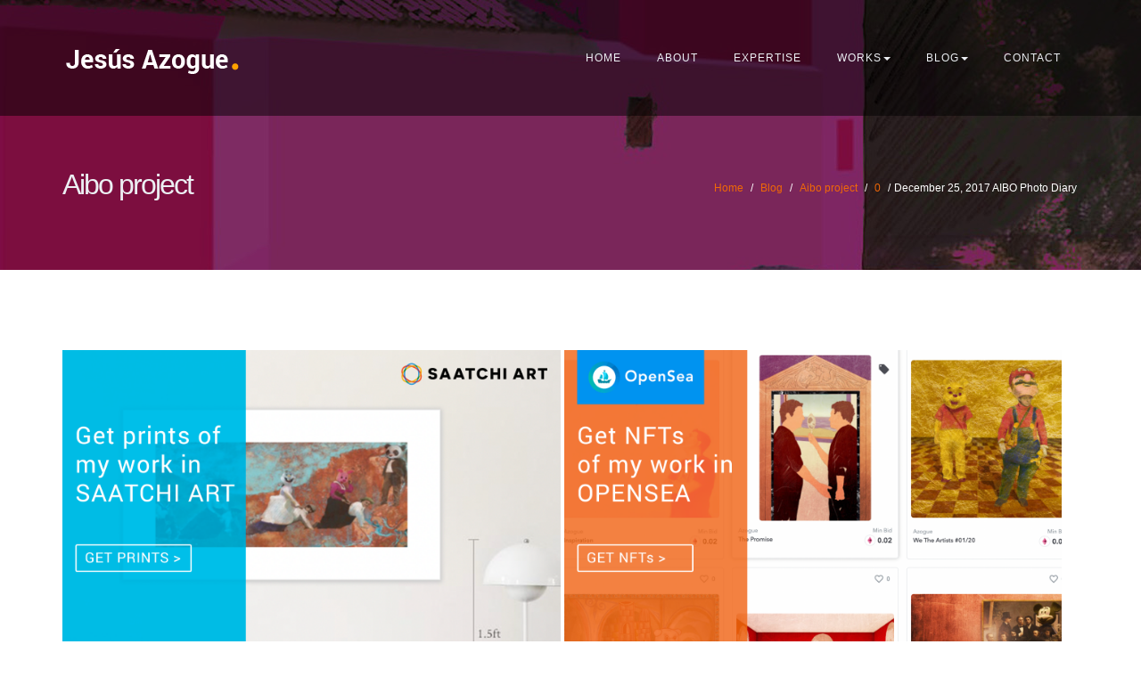

--- FILE ---
content_type: text/html; charset=utf-8
request_url: https://azogue.info/index.php/blog/aibo-project/23-0/153-december-25-2017-aibo-photo-diary
body_size: 4632
content:
<!DOCTYPE html>
<html prefix="og: http://ogp.me/ns#" xmlns="http://www.w3.org/1999/xhtml" xml:lang="en-gb" lang="en-gb" dir="ltr">
<head>
	<meta name="viewport" content="width=device-width, initial-scale=1.0" />
	<base href="https://azogue.info/index.php/blog/aibo-project/23-0/153-december-25-2017-aibo-photo-diary" />
	<meta http-equiv="content-type" content="text/html; charset=utf-8" />
	<meta name="author" content="aibo" />
	<meta name="description" content="Official website of the transmedia artist Jesús Azogue" />
	<meta name="generator" content="Joomla! - Open Source Content Management" />
	<title>December 25, 2017 AIBO Photo Diary</title>
	<link href="/templates/cubic/favicon.ico" rel="shortcut icon" type="image/vnd.microsoft.icon" />
	<link href="/media/com_favicon/icons/1/favicon.ico" rel="shortcut icon" type="image/vnd.microsoft.icon" />
	<link href="https://cdn.jsdelivr.net/npm/simple-line-icons@2.4.1/css/simple-line-icons.css" rel="stylesheet" type="text/css" />
	<link href="/components/com_k2/css/k2.css?v=2.10.3&b=20200429" rel="stylesheet" type="text/css" />
	<link href="/templates/cubic/css/bootstrap.css" rel="stylesheet" type="text/css" />
	<link href="/templates/cubic/css/jpreloader.css" rel="stylesheet" type="text/css" />
	<link href="/templates/cubic/css/animate.css" rel="stylesheet" type="text/css" />
	<link href="/templates/cubic/css/flexslider.css" rel="stylesheet" type="text/css" />
	<link href="/templates/cubic/css/plugin.css" rel="stylesheet" type="text/css" />
	<link href="/templates/cubic/css/prettyPhoto.css" rel="stylesheet" type="text/css" />
	<link href="/templates/cubic/css/owl.carousel.css" rel="stylesheet" type="text/css" />
	<link href="/templates/cubic/css/owl.theme.css" rel="stylesheet" type="text/css" />
	<link href="/templates/cubic/css/owl.transitions.css" rel="stylesheet" type="text/css" />
	<link href="/templates/cubic/css/style.css" rel="stylesheet" type="text/css" />
	<link href="/templates/cubic/css/color.css" rel="stylesheet" type="text/css" />
	<link href="/templates/cubic/css/dark.css" rel="stylesheet" type="text/css" />
	<link href="/templates/cubic/css/custom-style.css" rel="stylesheet" type="text/css" />
	<link href="/templates/cubic/rs-plugin/css/settings.css" rel="stylesheet" type="text/css" />
	<link href="/templates/cubic/css/rev-settings.css" rel="stylesheet" type="text/css" />
	<link href="/templates/cubic/fonts/font-awesome/css/font-awesome.css" rel="stylesheet" type="text/css" />
	<link href="/templates/cubic/fonts/elegant_font/HTML_CSS/style.css" rel="stylesheet" type="text/css" />
	<link href="/templates/cubic/fonts/et-line-font/style.css" rel="stylesheet" type="text/css" />
	<link href="/modules/mod_cp_social/css/social_style.css" rel="stylesheet" type="text/css" />
	<script src="/media/jui/js/jquery.min.js?e4177eaee7c20af54f898308fef7d66e" type="text/javascript"></script>
	<script src="/media/jui/js/jquery-noconflict.js?e4177eaee7c20af54f898308fef7d66e" type="text/javascript"></script>
	<script src="/media/jui/js/jquery-migrate.min.js?e4177eaee7c20af54f898308fef7d66e" type="text/javascript"></script>
	<script src="/media/k2/assets/js/k2.frontend.js?v=2.10.3&b=20200429&sitepath=/" type="text/javascript"></script>
	<script src="/media/system/js/caption.js?e4177eaee7c20af54f898308fef7d66e" type="text/javascript"></script>
	<script src="/media/jui/js/bootstrap.min.js?e4177eaee7c20af54f898308fef7d66e" type="text/javascript"></script>
	<script type="text/javascript">
jQuery(window).on('load',  function() {
				new JCaption('img.caption');
			});jQuery(function($){ initTooltips(); $("body").on("subform-row-add", initTooltips); function initTooltips (event, container) { container = container || document;$(container).find(".hasTooltip").tooltip({"html": true,"container": "body"});} });
	</script>

	
	<!--[if lt IE 9]>
		<script src="/media/jui/js/html5.js"></script>
	<![endif]-->
<link rel="shortcut icon" href="http://http://www.jesusazogue.com/templates/cubic/favicon.ico" />
</head>

<body id="homepage" class="">
	
	
    <div id="wrapper">
        <div class="page-overlay"></div>

				 <!-- header begin -->
        <header class="header-bg">
            <div class="menu-area">
            <div class="container">
                <div class="row">
                    <div class="col-md-12">
                        <!-- logo begin -->
                        <h1 id="logo">
                            <a href="/">
                                <img class="logo-1" src="https://azogue.info/images/logo.png" alt="Jesús Azogue" />                                <img class="logo-2" src="https://azogue.info/images/logo-2.png" alt="Jesús Azogue" />                            </a>
                        </h1>
                        <!-- logo close -->

                        <!-- small button begin -->
                        <span id="menu-btn"></span>
                        <!-- small button close -->

                        <!-- mainmenu begin -->
						                        			<div class="moduletable_menu">
						
<ul id="mainmenu">
<li class="item-101"><a href="/index.php" >Home</a></li><li class="item-130">	<a href="/#section-about" >About</a></li><li class="item-132">	<a href="/#section-services" >Expertise</a></li><li class="item-133 deeper parent">	<a  dropdown-togglehref="/#section-portfolio"  >Works<b data-toggle="dropdown" class="caret"></b></a><ul class="nav-child unstyled small"><li class="item-134"><a href="/index.php/works/more-works" >Portfolio</a></li></ul></li><li class="item-136  deeper parent">	<a  dropdown-togglehref="/#section-blog"  >Blog<b data-toggle="dropdown" class="caret"></b></a><ul class="nav-child unstyled small"><li class="item-137"><a href="/index.php/blog/blog-page" >Entries</a></li><li class="item-180 current"><a href="/index.php/blog/aibo-project" >Aibo project</a></li></ul></li><li class="item-138">	<a href="/#section-contact" >Contact</a></li></ul>		</div>
	
                        
                    </div>
                    <!-- mainmenu close -->

                </div>
            </div>
            </div>
        </header>
        <!-- header close -->
				
        <!-- content begin -->
				<!-- subheader -->
			<section id="subheader" data-speed="8" data-type="background">
				<div class="container">
					<div class="row">
						<div class="col-md-12">
																<div class="moduletable">
						
<h1>Aibo project</h1>
<span></span>


<ul class="crumb ">
	<li><a href="/index.php" class="pathway">Home</a></li><li class="sep">/</li><li><a href="#section-blog" class="pathway">Blog</a></li><li class="sep">/</li><li><a href="/index.php/blog/aibo-project" class="pathway">Aibo project</a></li><li class="sep">/</li><li><a href="/index.php/blog/aibo-project/23-0" class="pathway">0</a></li><li class="sep">/</li><li>December 25, 2017 AIBO Photo Diary</li></ul>
		</div>
	
													</div>
					</div>
				</div>
			</section>
			<!-- subheader close -->
		        <div id="content" class="no-bottom no-top">

			
			
						
						
			
			            <!-- team section begin -->
            <section id="section-team">
                <div class="container">
						<div class="moduletable">
						

<div class="custom"  >
	<p><a href="https://www.saatchiart.com/account/artworks/283737" target="_blank" rel="noopener noreferrer" title="Saatchi Art"><img src="/images/saatichi-print.png" width="49%" caption="false" /></a> <a href="https://opensea.io/azogue" target="_blank" rel="noopener noreferrer" title="Opensea"><img src="/images/opensea-nfts.png" width="49%" caption="false" /></a></p></div>
		</div>
	
				</div>
			</section>
			<!-- section close -->
			           

            
			

            			
			
           

			

			
			

            			
			
			
			<!--blog section start-->
			
				<div class="container">
					<div class="row">
										<div class="col-md-8">
						<!-- Begin Content -->
						<div id="system-message-container">
	</div>

						<div class="item-page" itemscope itemtype="http://schema.org/Article">
	<meta itemprop="inLanguage" content="en-GB" />
				<div class="page-header">
		<h2 itemprop="name">
												<a href="/index.php/blog/aibo-project/23-0/153-december-25-2017-aibo-photo-diary" itemprop="url"> December 25, 2017 AIBO Photo Diary</a>
									</h2>
							</div>
					
			<div class="article-info muted">
			<dl class="article-info">
			<dt class="article-info-term">Details</dt>

									
							<dd class="published">
					<span class="icon-calendar"></span>
					<time datetime="2017-12-25T21:00:32+00:00" itemprop="datePublished">
						Published: 25 December 2017					</time>
				</dd>
			
											
										</dl>
		</div>
	
	
		
								<div itemprop="articleBody">
		<table border="0" cellspacing="2" cellpadding="2" bgcolor="#FFFFFF">
<tbody>
<tr>
<td><img width="212" src="/images/img_ed190229dbff9407417bde83853c597f.jpg" /></td>
<td valign="top">
<table border="0" cellspacing="4" cellpadding="4" bgcolor="#CDD0DE">
<tbody>
<tr>
<td align="center" bgcolor="#666666"><span color="#FFFFFF" style="color: #ffffff;"><b>AIBO</b></span></td>
</tr>
<tr>
<td bgcolor="#FFFFFF">Total running days 142<br />Run time 16 h 5 min<br />Distance 0m/0ft<br />
<table>
<tbody>
<tr>
<td>Face</td>
<td>#</td>
</tr>
<tr>
<td>Ball</td>
<td>#</td>
</tr>
<tr>
<td>Bone</td>
<td>##</td>
</tr>
</tbody>
</table>
</td>
</tr>
</tbody>
</table>
</td>
</tr>
</tbody>
</table>
<p><br />[Aibo diary]<br />How do you like this painting?<br /><br /></p>	</div>

	
						 </div>

						<!-- End Content -->
					</div>
											<div id="sidebar" class="col-md-4">
							<!-- Begin Right Sidebar -->
									<div class="moduletable">
						

<div class="custom"  >
	<p><img style="display: block; margin-left: auto; margin-right: auto;" src="/images/aibo-picture.png" alt="" width="301" height="301" /></p>
<div class="widget widget-text">
<h4>From the point of view of an Aibo</h4>
Aibos are robots I've always loved. Recently I acquired one of them and here I am giving a space for it to show its point of view. Even if it is long time that Sony stopped it, I must say living with Aibo is still a great experience.</div></div>
		</div>
	
							<!-- End Right Sidebar -->
						</div>
										</div>
				</div>
			
			
            <!-- footer begin -->
            <footer>
                <div class="container">
                    <div class="row">
                        <div class="col-md-12 text-center">
                           										<div class="moduletable">
						 


				
											<div class="social-icons">
													                                                    <a href="http://www.facebook.com/jesusazogue/"><i class="fa fa-facebook fa-lg"></i></a>
																										                                                    <a href="http://www.twitter.com/jesusazogue/"><i class="fa fa-twitter fa-lg"></i></a>
																																							<a href="http://google.com/+JesúsAzogue"><i class="fa fa-google-plus fa-lg"></i></a>
																																																				<a href="http://www.linkedin.com/in/jesusazogue"><i class="fa fa-linkedin fa-lg"></i></a>
																																																																														<a href="http://www.behance.net/jesusazogue/projects"><i class="fa fa-flickr fa-lg"></i></a>
																								</div>
							

				
	



				
				 
				
							</div>
	
							                            <div class="spacer-single"></div>
							&copy; Copyright 2026 - Jesús Azogue by CodePedant
                        </div>
                    </div>
                </div>
            </footer>
            <!-- footer close -->
        </div>
    </div>


    <!-- Javascript Files
    ================================================== -->
	<script type="text/javascript" src="/templates/cubic/js/jpreLoader.js"></script>
	<script type="text/javascript" src="/templates/cubic/js/bootstrap.min.js"></script>
	<script type="text/javascript" src="/templates/cubic/js/jquery.prettyPhoto.js"></script>
	<script type="text/javascript" src="/templates/cubic/js/easing.js"></script>
	<script type="text/javascript" src="/templates/cubic/js/jquery.ui.totop.js"></script>
	<script type="text/javascript" src="/templates/cubic/js/jquery.flexslider-min.js"></script>
	<script type="text/javascript" src="/templates/cubic/js/jquery.scrollto.js"></script>
	<script type="text/javascript" src="/templates/cubic/js/owl.carousel.js"></script>
	<script type="text/javascript" src="/templates/cubic/js/jquery.countTo.js"></script>
	<script type="text/javascript" src="/templates/cubic/js/classie.js"></script>
	<script type="text/javascript" src="/templates/cubic/js/video.resize.js"></script>
	<script type="text/javascript" src="/templates/cubic/js/designesia.js"></script>
	<script type="text/javascript" src="/templates/cubic/rs-plugin/js/jquery.themepunch.plugins.min.js"></script>
	<script type="text/javascript" src="/templates/cubic/rs-plugin/js/jquery.themepunch.revolution.min.js"></script>



   
<style type="text/css"> dofollow { display: none; }</style><dofollow>君島みお ソープ <a href="https://www.ero-video.mobi/" rel="dofollow" title="ero-video.mobi">ero-video.mobi</a> ナンパｔｖ
نيك فى المزرعة <a href="https://www.crazypornonline.com/" target="_blank" >crazypornonline.com</a> سكس جواري
hot fucking sexy videos <a href="https://desitube.pro/" target="_blank" >desitube.pro</a> chhattisgarhi xvideo
سكس خىانة <a href="https://www.alteporno.com/" rel="dofollow" target="_self" title="alteporno.com رقص سكس عربى">alteporno.com</a> سكس امريكى hd
telugu video sexy <a href="https://indiansharing.mobi/" title="indiansharing.mobi u tube porn video">indiansharing.mobi</a> anushka sex images
</dofollow>
<style type="text/css"> dofollow { display: none; }</style><dofollow>นั ง โป ดู ฟรี <a href="https://thmovs.com/" >thmovs.com</a> หนัง โป้ ข่ น ขืน
مقاطع اباحية <a href="https://www.iwanktv.pro/" >iwanktv.pro</a> احدث افلام سكس
نيك اخت الزوجة <a href="https://fuckswille.net/" rel="dofollow" target="_blank" title="fuckswille.net">fuckswille.net</a> عبير صبري سكس
ライブ チャット 満喫 <a href="https://sakurajav.mobi/" target="_self" title="sakurajav.mobi hunta-500">sakurajav.mobi</a> 変態マゾヒスト ボンテージ嬢 イラマチオ調教 月乃ルナ
قصص سيكس محارم <a href="https://xxxvideohd.info/" target="_self" title="xxxvideohd.info افلام سكس حقيقية">xxxvideohd.info</a> سكسافريقي
</dofollow>
<style type="text/css"> dofollow { display: none; }</style><dofollow>mallusexmovies <a href="https://www.freshindianclips.pro/" target="_self" title="freshindianclips.pro hd incest porn">freshindianclips.pro</a> local sexy girl
لحس البز <a href="https://black-pornstar.com/" rel="dofollow" target="_self" title="black-pornstar.com سكس نساء مسيطرات">black-pornstar.com</a> قصص محارم ابن وامه
oriya blue picture video <a href="https://dailyindiansex.net/" rel="dofollow" >dailyindiansex.net</a> bangla picture
افلام سكس صوفى دى <a href="https://hihitube.com/" rel="dofollow" target="_self" >hihitube.com</a> صور طيز رجال
รุม โทรม สาว สวย <a href="https://xthaitube.com/" target="_blank" title="xthaitube.com">xthaitube.com</a> คิ ป วีดีโอ โป้
</dofollow>  

</body>


</html>


--- FILE ---
content_type: text/css
request_url: https://azogue.info/templates/cubic/css/jpreloader.css
body_size: 367
content:
#jpreOverlay {
	background-color: #000000;
	position:absolute;
	width:100%;
	height:100%;
}
#jpreSlide{
	font-size:22px;
	color:#ccc;
	text-align:center;
	width:50%;
	height:30%;
}
#jpreLoader{
	width:300px;
	height:8px;
	background:#111;
	border-radius:25px;
	-moz-border-radius:25px;
	-webkit-border-radius:25px;
}

#jpreBar {
	background:#333;
	border-radius:25px;
	-moz-border-radius:25px;
	-webkit-border-radius:25px;
}

#jprePercentage {
	color:#ccc;
	font-family:"Trebuchet MS",Arial,Helvetica,sans-serif;
	font-weight:bold;
	text-align:center;
	text-shadow:1px 1px 1px #333;
	margin-top:10px;
}

#jSplash{
	line-height:200%;
}

#jSplash section{
	padding:0;
	display:block;
	background:none !important;
}

--- FILE ---
content_type: text/css
request_url: https://azogue.info/templates/cubic/css/style.css
body_size: 12311
content:
/* ================================================== */
/* created by designesia

* body
* header
	* subheader
* navigation
* content
* section
* footer
* sidebar
* blog
* contact
* elements
	* address
	* border
	* breadcrumb
	* button
	* columns
	* counter
	* divider
	* dropcap
	* heading
	* icon font
	* map
	* package
	* page heading
	* pagination
	* pricing
	* progress bar
	* social icons
	* spacer
	* tabs
	* team
	* testimonial
* media query

/* ================================================== */
@charset "utf-8";
@import url(http://fonts.googleapis.com/css?family=Raleway:300,500,600,700,900,400);
@import url(http://fonts.googleapis.com/css?family=Cabin:400,400italic,500,500italic,600,600italic,700,700italic);

/* ================================================== */
/* body */
/* ================================================== */
body {
	font-family: "Raleway",Arial, Helvetica, sans-serif;
	font-size: 13px;
	font-weight:500;
	color: #555;
	line-height: 1.8em;
	padding: 0;
	background:#fff;
	-moz-font-smoothing: none;
font-smoothing: antialiased;
-webkit-font-smoothing: antialiased;
-webkit-font-smoothing: subpixel-antialiased;
	}
	


/* ================================================== */
/* header */
/* ================================================== */
	header {
	width: 100%;
	height: 130px;

	position: fixed;
	top: 0;
	left: 0;
	z-index: 999;
	-webkit-transition: height 0.3s;
	-moz-transition: height 0.3s;
	-ms-transition: height 0.3s;
	-o-transition: height 0.3s;
	transition: height 0.3s; 
	}
	header.header-bg{
	background:rgba(0,0,0,0.5);
	}
	header h1#logo {
	display: inline-block;
	height: 100%;
	line-height: 120px;
	float: left;
	font-family: "Oswald", sans-serif;
	font-size: 60px;
	color: white;
	font-weight: 400;
	-webkit-transition: all 0.3s;
	-moz-transition: all 0.3s;
	-ms-transition: all 0.3s;
	-o-transition: all 0.3s;
	transition: all 0.3s; 
	}
	header h1#logo .logo-2{
	display:none;
	}
	header nav {
	float:right;
	}
	header nav a {
	-webkit-transition: all 0.3s;
	-moz-transition: all 0.3s;
	-ms-transition: all 0.3s;
	-o-transition: all 0.3s;
	transition: all 0.3s; 
	}
	header nav a:hover {
	color: #555; 
	}
	header.smaller #mainmenu a{
	padding: 18px 20px 18px 20px !important;
	color:#333;
	line-height:35px;
	}
	header.smaller {
	height: 70px;
	background:rgba(255,255,255,0.90);
	border-bottom:solid 1px #ddd; 
	}
	.logo-smaller h1#logo {
	width: 150px;
	height:30px;
	line-height: 65px;
	font-size: 30px;
	}
	.logo-smaller h1#logo img{
	width:auto;
	height:30px;
	line-height: 75px;
	font-size: 30px;
	}
	.logo-smaller  h1#logo .logo-1{
	display:none;
	}
	.logo-smaller  h1#logo .logo-2{
		display:inline-block;
	}
	header.fixed #mainmenu a{
	padding: 18px 20px 18px 20px !important;
	color:#333;
	}
	header.fixed {
	height: 70px;
	background:rgba(255,255,255,0.90);
	border-bottom:solid 1px #ddd; 
	}
	header.fixed h1#logo {
	width: 150px;
	height:30px;
	line-height: 65px;
	font-size: 30px;
	}
	header.fixed h1#logo img{
	width:auto;
	height:30px;
	line-height: 75px;
	font-size: 30px;
	}
	header.fixed h1#logo img.logo-1{
	display:none;
	}
	header.fixed h1#logo img.logo-2{
	display:inline-block;
	}
	
	
	/* subheader */
	#subheader{
	padding-bottom:70px;
	background:#222;
	}
	#subheader h1 {
	color:#eceff3;
	margin-top:100px;
	font-size: 32px;
	letter-spacing: -2px;
	float: left;
	padding-right: 40px;
	margin-right: 40px;
	text-transform:none;
	}
	#subheader span {
	display: inline-block;
	padding-top: 20px;
	font-size: 16px;
	margin-top:88px;
	color:#fff;
	}
	#subheader .crumb{
	margin-top: 110px;
	color:#fff;
	}


/* ================================================== */
/* navigation */
/* ================================================== */
	#mainmenu {
	font-family: "Cabin", Arial, Helvetica, sans-serif;
	float: right;
	height: 60px;
	font-size:12px;
	letter-spacing:1px;
	font-weight:300;
	text-transform: uppercase;
	}	
	
	#mainmenu ul {
	float: right;
	margin: 0px 0px;
	padding: 0px 0px;
	height: 30px;
	}
	
	#mainmenu li {
	margin: 0px 0px;
	padding: 0px 0px;
	float: left;
	display: inline;
	list-style: none;
	position: relative;
	}
	
	#mainmenu a {
	display: block;
	padding: 58px 20px 20px 20px;
	line-height: normal;
	text-decoration: none;
	color:#eceff3;
	text-align:center;
	outline:none;
	}
	
	#mainmenu li li {
	font-size:14px;
	font-weight: normal;
	border-bottom: solid 1px #333;
	}
	
	#mainmenu li li:last-child {
	border-bottom: none;
	}
	
	#mainmenu li li a {
	padding: 10px 15px 10px 15px;
    background: #222327;
	border-top: none;
    color: #fff !important;
	width:100%;
	border-left:none;
	text-align:left;
	font-size:12px;
	letter-spacing:1px;
	font-weight:300;
	}
	
	
	header.smaller #mainmenu li li a{
	padding: 10px 15px 10px 15px!important;
	color:#333;
	line-height:normal;
	}
	
	
	
	#mainmenu li ul {
	width: 172px;
	height: auto;
	position: absolute;
	top: 100%;
	left: 0px;
	z-index: 10;
	display: none;
	border:solid 1px #404040;
	}
	
	#mainmenu li li {
	display: block;
	float: none;
	}
	
	#mainmenu li:hover > ul {
	display: block;
	}
	
	#mainmenu li ul ul {
	left: 100%;
	top: 0px;
	}
	
	#mainmenu li:hover > ul {
	color: #1a8b49;
	}
	
	#mainmenu select {
	padding: 10px;
	height: 36px;
	font-size: 14px;
	border: none;
	background: #ff4200;
	color:#eceff3;
	}
	
	#mainmenu select option {
	padding: 10px;
	}
	
	/* menu toggle for mobile */
	#menu-btn{
	display:none;
	float:right;
	margin-top:5px;
	width:36px;
	height:36px;
	background:#333;
	padding:6px;
	text-align:center;
	cursor:pointer;
	}
	
	#menu-btn:before{
	font-family:FontAwesome;
	content: "\f0c9";
	font-size:24px;
	color:#eceff3;
	}
	
	#menu-btn:hover{
	background:#fff;
	}
	
	#menu-btn:hover:before{
	color:#222;
	}


/* ================================================== */
/* content */
/* ================================================== */
	#content {
	width:100%;
	background:#fff;
	padding:90px 0 90px 0;
	z-index:100;
	}
	#blog_content {
	width:100%;
	background:#fff;
	z-index:100;
	}
	
	
	#homepage #content{
	position:relative;
	}
		
	
	


/* ================================================== */
/* section */
/* ================================================== */
	section{padding:90px 0 90px 0;}
	
	
/* ================================================== */
/* footer */
/* ================================================== */
footer {
	background: #111;
	color: #ccc;
	padding: 80px 0 80px 0;
	}
	
	footer h3 {
	font-size: 20px;
	color:#eceff3;
	}
	
	footer a {
	color: #ccc;
	}
	
	footer a:visited {
	color: #ccc;
	}
	
	footer a:hover {
	color:#eceff3;
	}


/* ================================================== */
/* blog */
/* ================================================== */
	.blog-list {
	margin: 0;
	padding: 0;
	}
	/* blog list */
	.blog-list li {
	list-style: none;
	/*background: url(../images/dotwhite50.png);*/
	line-height: 1.7em;
	margin-bottom: 60px;
	margin-top:30px;
	}
	.blog-list .blog-slider{
	margin-bottom:-60px;
	}
	.blog-list .date-box {
	width: 60px;
	position: absolute;
	text-align: center;
	text-shadow:none;
	}
	.blog-list .date-box .day, .blog-list .date-box .month {
	display: block;
	font-size: 26px;
	color:#fff;
	text-align:center;
	padding-top:18px;
	width:60px;
	height:60px;
	z-index:100;
	}
	.blog-list .date-box .month {
	font-size:14px;
	background:#333;
	}
	
	
	
	
	/* blog comment */
	#blog-comment {
	margin-top: 40px;
	margin-left: 80px;
	}
	
	#blog-comment h5 {
	margin-bottom: 10px;
	}
	
	#blog-comment ul, #blog-comment li {
	list-style: none;
	margin-left: -30px;
	padding-left: 0;
	}
	
	#blog-comment li {
	min-height: 70px;
	padding-bottom: 10px;
	margin-bottom: 10px;
	padding-bottom: 20px;
	border-bottom: solid 1px #eee;
	}
	
	#blog-comment li .avatar {
	position: absolute;
	margin-top: 5px;
	}
	
	#blog-comment .comment {
	margin-left: 85px;
	}
	
	#blog-comment li {
	min-height: 70px;
	font-size: 14px;
	line-height: 1.6em;
	}
	
	#blog-comment li li {
	margin-left: 55px;
	padding-bottom: 0px;
	margin-top: 20px;
	padding-top: 10px;
	border-top: solid 1px #eee;
	border-bottom: none;
	}
	
	#blog-comment li li .avatar {
	position: absolute;
	}
	
	#blog-comment li li .comment {
	}
	
	.comment-info {
	margin-left: 85px;
	margin-bottom: 5px;
	}
	
	.comment-info span {
	}
	
	.comment-info .c_name {
	display: block;
	font-weight: 700;
	color: #555;
	}
	
	.comment-info .c_reply {
	padding-left: 20px;
	margin-left: 20px;
	border-left: solid 1px #ddd;
	font-size: 12px;
	}
	
	.comment-info .c_date {
	font-size: 12px;
	}
	
	.blog-list h3, .blog-read h3 {
	color: #333;
	letter-spacing:normal;
	font-size:24px;
	}
	
	.bloglist .post-content {
	padding-left: 0px;
	}
	
	.bloglist .btn {
	margin-top:20px;
	}
	
	div.itemCommentsForm form input.inputbox {
  display: block;
  width: 32%;
  margin: 10px 10px 10px 0px;
  padding: 5px 10px;
  float: left;
}

div.itemCommentsForm form textarea.inputbox {
display: block;
width: 99%;
height: 160px;
margin: 5px 0px 10px;
float: left;
padding: 5px 10px;
}

div.itemCommentsForm form input#submitCommentButton {
display: block;
margin: 5px 0 0 0;
padding: 10px 5px;
border: 1px solid #ccc;
background: #eee;
font-size: 16px;
float: left;
width: 100%;
}


	/* blog comment form */
	#commentform label {
	display: block;
	}
	#commentform input {
	width: 290px;
	}
	#commentform input:focus {
	border: solid 1px #999;
	background: #fff;
	}
	#commentform textarea {
	width: 97%;
	padding: 5px;
	height: 150px;
	}
	#commentform textarea:focus {
	border: solid 1px #999;
	background: #fff;
	}
	#commentform input.btn {
	width: auto;
	}
	
		/******* Custom CSS*****/
	#k2Container {
  padding: 90px 0 90px 0;
}
	div.itemAuthorBlock {
	background: #fff;
	border: 0px solid #ddd;
	margin: 20px 0 0px 0;
	padding: 0px;
	float: left;
	width: 100%;
	}
	div.itemAuthorBlock div.itemAuthorDetails p {
	margin-bottom: 5px;
	}
	div.itemAuthorBlock img.itemAuthorAvatar {
	float: left;
	display: block;
	background: #fff;
	padding: 0px;
	border: 5px solid #ffa200;
	margin: 10px 10px 0 0;
	border-radius: 50%;
	}
	.comment_AuthorName{font-weight:bold;}
	
	div.itemComments {
	background: #fff;
	border: 0px solid #ddd;
	padding: 0px;
	}
	
	div.itemComments ul.itemCommentsList li img {
	float: left;
	margin: 5px 10px 0px 0;
	padding: 0px;
	background: #fff;
	border-bottom: 0px solid #d7d7d7;
	border-left: 0px solid #f2f2f2;
	border-right: 0px solid #f2f2f2;
	border-radius: 50%;
	}
	div.itemComments ul.itemCommentsList li {
	padding: 10px 0 10px 0;
	margin: 0;
	border-bottom: 0px dotted #ddd;
	}
	.socialsharing{
	float: left;
	width: 100%;
	margin-top: 20px;
	margin-bottom: 20px;
	}
	
	.socialsharing span a{font-size:30px;}
	.socialsharing span .facebook_color:hover {
	color: #39599f;
	}
	.socialsharing span .twitter_color:hover {
	color: #40bff5;
	}
	.socialsharing span .googleplus_color:hover {
	color: #eb5b4c;
	}
	
	.itemAuthorLatest ul,.itemRelated ul {padding-left:0px;}
	.itemAuthorLatest li,.itemRelated li {
	list-style: none;
	line-height: 1.7em;
	margin-bottom: 0px;
	margin-top:0px;
	background:#fff;
	border:0px;
	}
	
	div.itemNavigation {
	padding: 0px 0px;
	margin: 0 0 0px 0;
	border-top: 0px dotted #ccc;
	border-bottom: 0px dotted #ccc;
	background: #fff;
	}
	div.itemView {
	padding: 0px 0 0px 0;
	margin: 0 0 0px 0;
	border-bottom: 0px dotted #ccc;
	}
	.socialsharing .fa {font-size: 24px;}
	.post-content {
	padding-left: 80px;
	}
	.post-meta {
	margin: 20px 0 10px 80px;
	border: solid 1px #eee;
	border-left:none;
	font-size:11px;
	background:#f8f8f8;
	}
	.post-meta a{
	color:#888;
	}
	.post-meta span {
		display:inline-block;
		width:24%;
		padding:10px 0 10px 0;
		text-align:center;
		border-left:solid 1px #eee;
	}
	.post-meta span i {
	float: none;
	}
	.post-image img {
	width:100%;
	margin-bottom: 20px;
	}
	
	
	/* blog list 3 columns */
	
	
	.bloglist .overlay-area{
	display: block;
	z-index:1000;
	position:relative;
	width:100%;
	margin-top:-55px;
	
	}
	
	.bloglist .post-text{
	padding-left:80px;
	}
	.bloglist .overlay-area .date-post{
	padding:15px;
	padding-top:20px;
	display:inline-block;
	border-radius:60px;
	width:80px;
	height:80px;
	}
	
	.bloglist .overlay-area .day{
	font-size:32px;
	}
	
	.bloglist .overlay-area .month{
	letter-spacing:3px;
	}
	
	
	.bloglist span{
	font-weight:400;
	display:block;
	color:#fff;
	text-transform:uppercase;
	}
	
	.bloglist .date-box {
	text-align:center;
	position:absolute;
	width:124px;
	}
	
	.bloglist .date-box .day, .bloglist .date-box .month {
	font-size: 26px;
	color:#fff;
	padding-top:18px;
	width:60px;
	height:60px;
	}
	.bloglist .date-box .month {
	font-size:14px;
	background:#333;
	}
	
	

	
	.blog-slide{
	padding:0;
	margin:0;
	}


/* ================================================== */
/* contact form */
/* ================================================== */
	.error {
	border:none;
	display: none;
	color: #C03;
	font-size: 12px;
	}
	.success {
	display: none;
	color: #093;
	background:none;
	margin-bottom: 20px;
	}
	.error img {
	vertical-align: top;
	}
	.full {
	width: 98%;
	}
	#contact_form input[type=text],#contact_form textarea,#contact_form input[type=email]{
	font-size:15px;
	padding:5px;
	margin-bottom:20px;
	color:#eee !important;
	border:none;
	border:solid 1px #555;
	background:rgba(0,0,0,0.3);
	border-radius:0 !important;
	}
	
	#contact_form .button{border: solid 1px rgba(255,255,255,0.5);
  color: #fff !important;
  }
	#contact_form input[type=submit]{
	background:none;
	font-weight: 500;
    border-radius: 0;
    -moz-border-radius: 0;
    -webkit-border-radius: 0;
    padding: 5px 30px;
    letter-spacing: 3px;
    text-transform: uppercase;
	}
	
	#contact_form input[type=submit]:hover{
	color:#fff !important;
	}
	
	#contact_form textarea{
	height:90px;
	}


	
/* ================================================== */
/* elements */
/* ================================================== */
	
	/* address */
	/* ------------------------------ */
	address{
	}
	address span {
	display: block;
	font-size:16px;
	border-bottom:solid 1px #bbb;
	padding-bottom:10px;
	margin-bottom:10px;
	font-weight:300;
	}
	
	
	
	address span i{
	margin-top:5px;
	margin-right:20px;
	float:none;
	}
	
	address span strong {
	display: inline-block;
	}
	
	
	
	
	/* border */
	/* ------------------------------ */
	.small-border{
	height:1px;
	width:120px;
	background:#ccc;
	display:block;
	margin:0 auto;
	margin-top:20px;
	margin-bottom:30px;
	}
	
	/* breadcrumb */
	/* ------------------------------ */
	.crumb {
	color:#777;
	float: right;
	font-size: 12px;
	}
	
	.crumb li {
	display: inline;
	text-decoration: none;
	padding: 0 2px 0 2px;
	}
	.crumb li a {
	padding: 0 4px 0 4px;
	}

	
	/* button */
	/* ------------------------------ */
	.btn-border, a.btn-border{
	border:solid 1px #bbb;
	color:#111 !important;
	font-weight:500;
	border-radius:0;
	-moz-border-radius:0;
	-webkit-border-radius:0;
	padding-left:20px;
	padding-right:20px;
	}
	.btn-border:hover,a.btn-border:hover, 
	.btn-border.hover,a.btn-border.hover{
	color:#fff !important;
	}

	

	
	.btn-border:hover:after, a.btn-border:hover:after, a.btn-border.hover:after{
	color:#fff;
	}
	
	
	
	a.btn-text{
	text-decoration:none;
	display:inline-block;
	color:#111 !important;
	font-weight:600;
	padding:0;
	}
	
	a.btn-text:after{
	font-family:FontAwesome;
	content: "\f054";
	padding-left:10px;
	}
	
	
	
	.btn-big{
	font-size:14px;
	color:#eceff3;
	letter-spacing:1px;
	line-height:normal;
	font-weight:bold;
	text-transform:uppercase;
	border:solid 1px #fff;
	padding:15px 30px 15px 30px;
	}
	a.btn-big:after{
	font-family:FontAwesome;
	content: "\f054";
	margin-left:20px;
	}
	
	a.btn-big:hover{
	color:#222 !important;
	background:#fff;
	border-color:#fff;
	}
	
	
	a.btn-big:hover:after{
	color:#222 ;
	}
	
	
	
	.btn-border:after, a.btn-border:after{
	font-family:FontAwesome;
	content: "\f054";
	margin-left:10px;
	}
	
	/* columns */
	/* ------------------------------ */

	
	/* counter */
	/* ------------------------------ */
	.de_count{
	text-align:center;
	padding:30px 0 30px 0;
	background:none;
	}
	.de_count:hover,.de_count:hover h3{
	color:#fff;
	}
	.de_count h3{
	font-family:"cabin", Arial, Helvetica, sans-serif;
	font-size:60px;
	font-weight:bold;
	}
	.de_count span{
	text-transform:uppercase;
	}
	.de_count i{
		display:block;
		font-size:72px;
		margin:0 auto;
		margin-bottom:20px;
		width:100%;
		font-weight:lighter !important;
	}
		
	/* divider */
	/* ------------------------------ */
	.spacer-single{
	width:100%;
	height:30px;
	display:block;
	clear:both;
	}
	
	.spacer-double{
	width:100%;
	height:60px;
	display:block;
	clear:both;
	}
	
	hr {
	display: block;
	clear: both;
	border-top: solid 1px #ddd;
	margin: 40px 0 40px 0;
	}


	
	/* dropcap */
	/* ------------------------------ */
	.dropcap {
	display: inline-block;
	font-size: 48px;
	float: left;
	margin: 10px 15px 15px 0;
	color:#eceff3;
	padding: 20px 10px 20px 10px;
	}
	
	/* heading */
	/* ------------------------------ */
	h1, h2, h3, h4, h5, h6 {
	color: #000;
	font-family: 'Raleway',Arial, Helvetica, sans-serif;
	font-weight:400;
	}
	
	h1 {
	font-size:26px;
	margin:0;
	text-align:center;
	letter-spacing:5px;
	text-transform:uppercase;
	font-weight:400;
	}
	
	h1 .small-border{
		margin-top:30px;
	}
	
	h2 {
	display:inline-block;
	font-weight:500;
	margin-bottom:30px;
	line-height:1.2em;
	}
	h2 .small-border{
	margin-left:0;
	margin-bottom:15px;
	width:40px;
	}

	h3 {
	margin-top: 0;
	font-size:18px;
	letter-spacing:.5px;
	}
	h1.slogan_big {
	font-weight: 300;
	font-size: 64px;
	line-height: 64px;
	letter-spacing: -2px;
	padding: 0;
	margin: 0px 0 30px 0;
	}
	h3.title {
	border-bottom: solid 1px #ddd;
	margin-bottom: 20px;
	}
	h4.title {
	border-bottom: solid 1px #ddd;
	padding-bottom: 10px;
	margin-bottom: 20px;
	}
	h5 {
	font-weight: bold;
	}
	
	
	/* feature box style 1 */
	.feature-box i {
	border:solid 1px;
	}
	
	.feature-box-small-icon {
	margin-bottom: 30px;
	}
	
	.feature-box-small-icon.center{
	text-align:center;
	}
	
	
	
	.feature-box-small-icon .text {
	padding-left: 70px;
	}
	
	.feature-box-small-icon.center .text{
	padding-left:0;
	display:block;
	}
	
	.feature-box-small-icon i {
	text-shadow:none;
	color: #333;
	font-size: 32px;
	width: 68px;
	height: 68px;
	text-align: center;
	position: absolute;
	border-radius:60px;
	}
	
	.feature-box-small-icon i.hover {
	color:#333 !important;
	}
	
	
	
	.feature-box-small-icon .border{
	height:2px;
	width:30px;
	background:#ccc;
	display:block;
	margin-top:20px;
	margin-left:85px;
	}
	
	
	.feature-box-small-icon .btn{
	margin-top:10px;
	}
	
	.feature-box-small-icon.center i{
	position:inherit;
	float:none;
	display:inline-block;
	margin-bottom:20px;
	border:none;
	font-size:60px;
	background:none;
	padding:0px;
	}
	
	.feature-box-small-icon.center .fs1{
	position:inherit;
	float:none;
	display:inline-block;
	margin-bottom:20px;
	border:none;
	font-size:60px;
	background:none;
	padding:0px;
	}
	

	
	
	.feature-box-small-icon h3 {
	line-height: normal;
	margin-bottom: 5px;
	}
	
	.feature-box-small-icon.no-bg h2 {
	padding-top:12px;
	}
	
	.feature-box-small-icon.no-bg .inner, .feature-box-small-icon.no-bg .inner:hover{
	padding:0;
	background:none;
	}
	
	.f-hover{
	-o-transition:.5s;
	-ms-transition:.5s;
	-moz-transition:.5s;
	-webkit-transition:.5s;
	transition:.5s;
	 outline: none;
	}
	
	/* feature-box style 2 */
	.feature-box i {
	border:solid 1px;
	}
	
	.feature-box-small-icon-2 {
	margin-bottom: 30px;
	}
	
	.feature-box-small-icon-2 .text {
	padding-left: 48px;
	}
	
	.feature-box-small-icon-2 i {
	text-shadow:none;
	color:#eceff3;
	font-size: 24px;
	text-align: center;
	position: absolute;
	}
	
	
	
	.feature-box-small-icon-2 h3 {
	line-height: normal;
	margin-bottom: 5px;
	}
	
	.feature-box-small-icon-2.no-bg h2 {
	padding-top:12px;
	}
	
	.feature-box-small-icon-2.no-bg .inner, .feature-box-small-icon-2.no-bg .inner:hover{
	padding:0;
	background:none;
	}
	
	
	/* feature-box image style 3 */
	.feature-box i {
	border:solid 1px;
	}
	.feature-box-image-2 {
	margin-bottom: 30px;
	}
	.feature-box-image-2 .text {
	padding-left: 100px;
	}
	.feature-box-image-2 img {
	position: absolute;
	}
	
	.feature-box-image-2 h3 {
	line-height: normal;
	margin-bottom: 5px;
	}
	.feature-box-image-2.no-bg h2 {
	padding-top:12px;
	}
	.feature-box-image-2.no-bg{
	}
	.feature-box-image-2.no-bg .inner, .feature-box-image-2.no-bg .inner:hover{
	padding:0;
	background:none;
	}
	
	/* with image */
	.feature-box-image img{
	width:100%;
	margin-bottom:10px;
	height:auto;
	}
	.feature-box-image h3 {
	line-height: normal;
	margin-bottom: 5px;
	font-size:20px;
	font-weight:bold;
	}
	
	/* feature-box image style 4 */
	.feature-box-big-icon{
	text-align:center;
	}
	.feature-box-big-icon .text{
	}
	.feature-box-big-icon i {
	float:none;
	display:inline-block;
	text-shadow:none;
	color:#eceff3;
	font-size: 40px;
	padding: 40px;
	width: 120x;
	height: 120x;
	text-align: center;
	border:none;
	border-radius:10px;
	-moz-border-radius:10px;
	-web-kit-border-radius:10px;
	background:#333;
	margin-bottom:40px;
	
	cursor:default;
	
	
	}
	.feature-box-big-icon i:after {
	content: "";
	position:absolute;
	margin:75px 0 0 -40px;
	border-width: 20px 20px 0 20px; /*size of the triangle*/
	border-style: solid;
	}
	
	.feature-box-big-icon:hover i,
	.feature-box-big-icon:hover i:after{
	-o-transition:.5s;
	-ms-transition:.5s;
	-moz-transition:.5s;
	 -webkit-transition:.5s;
	 transition:.5s;
	}
	.feature-box-big-icon:hover i{
	background:#333;
	}
	.feature-box-big-icon:hover i:after{
	border-color:#333 transparent;
	}
	
	
	.box-fx .inner{
	position:relative;
 	overflow:hidden;
	border:solid 1px #eee;
	}
	
	
	
	.box-fx .front{
	padding:60px 0 60px 0;
	}
	
	.box-fx .front span{
	font-size:14px;
	}
	
	.box-fx .info{
	position:absolute;
	padding:60px 30px 60px 30px;
	background:#fff;
	color:#fff;
	}
	
	.box-fx i{
	font-size:72px !important;
	margin-bottom:20px;
	}
	
	.box-fx .btn-border{
	border:solid 1px rgba(255,255,255,0.5);
	color:#fff !important;
	}
	
	.box-fx .btn-border:hover, .box-fx a.btn-border:hover{
	background:#fff;
	color:#111 !important;
	border-color:#fff;
	}
	
	.box-fx .btn-border:after, .box-fx a.btn-border:after{
	color:#fff !important;
	}
	
	.box-fx .btn-border:hover:after, .box-fx a.btn-border:hover:after, .box-fx a.btn-border.hover:after{
	color:#111 !important;
	}
	
	.box-fx .bg-icon{
		left:50%;
		bottom:50px;
		color:#f5f5f5 !important;
		position:absolute !important;
		font-size:190px !important;
		z-index:-1;
	}
	
	/* pagination */
	/* ======================================== */
	.pagination li a{
	color:#888;
	background:none;
	}
	
	.pagination li a:hover{
	color:#222;
	background:none;
	}
	
	

	
	/* pricing table */
	/* ================================================== */
	.pricing-box{color:#888;}
	
	.pricing-2-col {
	border-right: solid 1px #eee;
	}
	
	.pricing-2-col .pricing-box {
	width: 49%;
	}
	
	.pricing-3-col {
	}
	
	.pricing-3-col .pricing-box {
	width: 32.33%;
	}
	
	.pricing-4-col {
	}
	
	.pricing-4-col .pricing-box {
	width: 24%;
	}
	
	.pricing-5-col {
	}
	
	.pricing-5-col .pricing-box {
	width: 19%;
	}
	
	.pricing-2-col,
	.pricing-3-col,
	.pricing-4-col,
	.pricing-5-col{
	}
	
	
	.pricing-box {
	float: left;
	text-align: center;
	margin:5px;
	padding: 0;
	opacity:.8;
	}
	
	.pricing-box ul {
	margin: 0;
	padding: 0;
	}
	
	.pricing-box li {
	list-style: none;
	margin: 0;
	padding: 15px 0 15px 0;
	background:#eee;
	}
	
	.pricing-box li h4 {
	font-size: 22px;
	margin: 0;
	padding: 0;
	font-weight: 400;
	color:#888;
	}
	
	.pricing-box li h1 {
	font-size: 48px;
	margin: 0;
	margin-bottom: 5px;
	color: #1a8b49;
	letter-spacing:0px;
	}
	
	.pricing-box li.title-row {
	padding: 15px 0 15px 0;
	}
	
	.pricing-box li.title-row h4{
	}
	
	.pricing-box li.price-row {
	padding: 15px 0 15px 0;
	background:#F8F8F8;
	
	}
	.pricing-box li.deco{
	background:#f5f5f5;
	}
	
	.pricing-box a.btn{
	color:#eceff3;
	}
	
	.pricing-box li.price-row span {
	display: block;
	font-weight: 600;
	}
	
	.pricing-box li.btn-row {
	background: #ddd;
	}
	.pricing-dark .pricing-box{
	}
	.pricing-dark .pricing-box ul {
	margin: 0;
	padding: 0;
	}
	
	.pricing-dark .pricing-box li {
	background: #3b3b3b;
	color: #bbb;
	list-style: none;
	margin: 0;
	padding: 15px 0 15px 0;
	}
	
	.pricing-dark .pricing-box li.deco{
	background:#333;
	}
	
	
	
	.pricing-dark .pricing-box li h4 {
	font-size: 22px;
	margin: 0;
	padding: 0;
	font-weight: 400;
	color:#eceff3;
	}
	
	.pricing-dark .pricing-box li h1 {
	font-size: 48px;
	margin: 0;
	margin-bottom: 5px;
	font-weight: 600;
	color:#eceff3;
	}
	
	.pricing-dark .pricing-box li.title-row {
	background:#323232;
	padding: 15px 0 15px 0;
	}
	
	.pricing-dark .pricing-box li.price-row {
	background: #2b2b2b;
	padding: 15px 0 15px 0;
	}
	
	.pricing-dark .pricing-box li.price-row h1{
	font-weight: 300;
	}
	
	.pricing-dark .pricing-box li.price-row h1 span {
	display:inline-block;
	font-weight: 600;
	}
	
	.pricing-dark .pricing-box li.price-row span {
	display: block;
	font-weight: 600;
	}
	
	.pricing-dark .pricing-box li.btn-row {
	background: #404040;
	}
	
	
	.pricing-featured {
	position: relative;
	}
	
	.pricing-featured li{
	padding-top:17px;
	padding-bottom:17px;
	}
	
	
	/* progress bar */
	/* ================================================== */
	
	.de-progress{
	width:100%;
	height:8px;
	background:#ddd;
	margin-top:20px;
	margin-bottom:20px;
	border-radius:40px;
	-moz-border-radius:40px;
	-webkit-border-radius:40px;
	
	}
	
	.de-progress .progress-bar{
	background:#333;
	height:8px;
	border-radius:40px;
	-moz-border-radius:40px;
	-webkit-border-radius:40px;
	}
	
	
	
	
	/* social-icons */
	/* ================================================== */
	.social-icons{
	display:inline-block;
	}
	.social-icons i{
	text-shadow:none;
	color: #fff;
	padding: 16px;
	width: 48px;
	height: 48px;
	text-align: center;
	font-size:20px;
	border-radius:1px;
	-moz-border-radius:1px;
	-webkit-border-radius:1px;
	}
	.social-icons i:hover{
	background:#fff;
	border-color:#eceff3;
	color:#333;
	}
	
	/**
	.social-icons .fa-facebook{	background:#305fb3;	}
	.social-icons .fa-twitter{	background:#00d7d5;	}
	.social-icons .fa-google-plus{ background:#d7482a;	}
	.social-icons .fa-dribbble{ background:#f06eaa;	}
	.social-icons .fa-linkedin{ background:#4285f4;	}
	.social-icons .fa-pinterest{ background:#C92228;	}
	.social-icons .fa-rss{ background:#fca600;	}
	.social-icons .fa-skype{ background:#12c7ef;	}
	.social-icons .fa-flickr{ background:#0063dc;	} **/

	
	/* tabs */
	/* ================================================== */
	.de_tab {
	opacity:.8;
	}
	
	.de_tab .de_nav {
	overflow: hidden;
	padding-left: 0;
	margin: 0;
	padding: 0;
	font-weight:bold;
	}
	
	.accordion-inner img.full-size{
	margin-top:5px;
	margin-bottom:10px;
	}
	
	a.accordion-toggle,a:visited.accordion-toggle{
	font-weight:bold;
	color:#222;
	}
	
	.de_tab .de_nav li {
	float: left;
	list-style: none;
	background: #EEE;
	margin-right: 5px;
	}
	
	
	.de_tab .de_nav li span {
	padding: 8px 16px 8px 16px;
	border-top: 1px solid #ddd;
	border-bottom: 1px solid #ddd;
	border-left: 1px solid #ddd;
	border-right: 1px solid #ddd;
	display: block;
	background: #f5f5f5;
	text-decoration: none;
	color: #646464;
	font-size: 13px;
	cursor: pointer;
	}
	
	
	
	.de_tab .de_nav li:first-child span {
	border-left: 1px solid #ddd;
	}
	
	
	
	
	.de_tab .de_tab_content {
	border: 1px solid #ddd;
	padding: 15px 20px 20px 20px;
	margin-top: -1px;
	background: #fff;
	}
	
	
	
	
	.de_tab .de_nav li span.active {
	background: #FFF;
	border-bottom: 1px solid #fff;
	color: #222;
	margin-bottom: -3px;
	}
	
	
	

	.tab-small-post ul {
	list-style: none;
	margin: 0;
	padding: 0;
	}
	
	.tab-small-post ul li {
	min-height: 60px;
	margin-bottom: 15px;
	padding-bottom: 10px;
	border-bottom: solid 1px #eeeeee;
	}
	
	
	
	.tab-small-post ul li:last-child {
	border-bottom: none;
	margin-bottom: 0;
	padding-bottom: 0;
	}
	
	.tab-small-post ul li img {
	position: absolute;
	width: 80px;
height: auto;
float: left;
margin-right: 10px;
	}
	
	.tab-small-post ul li span {
	display: block;
	padding-left: 90px;
	}
	
	.tab-small-post ul li span.post-date {
	font-size: 11px;
	}
	
/*======================= SP Tab custom css ======================*/
ul.tabs_container{overflow:hidden; padding-left:0; margin-bottom:0px;}
ul.tabs_container li.tab{float:left;}

ul.tabs_container li.tab.active {opacity:1;}
ul.tabs_container li.tab.active span {
background-color: #fff;
border-bottom: 1px solid #fff;
}

ul.tabs_container li.tab span {
padding: 8px 16px 8px 16px;
border-top: 3px solid #f06807;
border-bottom: 1px solid #ddd;
border-left: 1px solid #ddd;
border-right: 1px solid #ddd;
display: block;
background: #f5f5f5;
text-decoration: none;
color: #646464;
font-weight:bold;
font-size: 13px;
cursor: pointer;
}

ul.tabs_container li.tab{
float: left;
list-style: none;
background: #EEE;
margin-right: 5px;
opacity:0.5;
}
.items_mask{
border: 1px solid #ddd;
padding: 15px 15px 20px 15px;
margin-top: -1px;
background: #fff;
}

.sp_tab_sidebar{
margin-bottom:60px; padding-bottom:60px; border-bottom:1px solid #ddd;
}
	
	/* team
	/* ================================================== */
	.team {
	margin-bottom: 30px;
	text-align:center;
	}
	
	.team h5 {
	margin-bottom: 0;
	}
	
	.team_photo {
	margin-bottom: 10px;
	}
	
	.team img.team-pic {
	width: 100%;
	height: auto;
	}
	
	.pic-team img{
	width: 100%;
	height: auto;
	width:150px;
	height:150px;
	position:absolute;
	}
	
	.pic-team img.pic-hover{
	z-index:100;
	display:none;
	}
	
	.team .team_desc {
	font-style: italic;
	margin-bottom: 10px;
	}
	
	.team .sb-icons {
	padding: 10px 0 0 0;
	}
	
	.team .sb-icons img {
	margin-right: 5px;
	}
	
	.team .columns {
	margin-bottom: 30px;
	}
	
	.team-list{
	min-height:180px;
	margin-bottom:40px;
	}
	
	.team-list .team-pic{
	width:150px;
	height:150px;
	position:absolute;
	}
	
	.team-list h5{
	margin-top:0;
	margin-bottom:10px;
	font-size:14px;
	}
	
	.team-list.team_desc{
	font-style:italic;
	margin-bottom:10px;
	}
	
	.team-list .small-border{
	float:none;
	margin:15px 0 15px 0;
	background:#ddd;
	width:50px;
	}
	
	.team-list .social{
	width:150px;
	margin-top:170px;
	text-align:center;
	position:absolute;
	}
	
	.team-list .social a{
	display:inline-block;
	}
	
	.team-list .info{
	padding-left:170px;
	}
	
	.de-team-list{
		overflow:hidden;
	}
	
	.de-team-list .team-desc{
		padding:20px;
		padding-bottom:0;
		position:absolute;
		z-index:100;

		background:#111;
		color:#ccc;
	}
	
	.de-team-list .team-desc h3{
		color:#fff;
	}
	
	.de-team-list .social{
	}
	
	.de-team-list .social a{
	display:inline-block;
	}
	
	.de-team-list p.lead{
		font-size:14px;
	}
	
	.de-team-list .small-border{
	float:none;
	margin:15px 0 15px 0;
	background:#ddd;
	width:50px;
	}
	
	.de-team-list .social a:hover{
	color:#fff;
	}
	


	/* testimonial
	/* ================================================== */
	.de_testi {
	display: block;
	margin-bottom: 10px;
	}
	
	.de_testi blockquote {
	margin: 0;
	border: none;
	padding: 20px 30px 30px 30px;
	border-radius: 8px;
	-moz-border-radius: 8px;
	-webkit-border-radius: 8px;
	font-size:13px;
	background:rgba(0,0,0,0.4);
	font-style:normal;
	line-height:1.6em;
	font-weight:400;
	}
	
	.de_testi blockquote:before{
	font-family:FontAwesome;
	content: "\f10d";
	padding-bottom:10px;
	font-size:20px;
	display:block;
	}
	
	
	
	.de_testi blockquote, .de_testi blockquote p {
	font-size: 13px;
	line-height: 1.6em;
	font-weight: 400;
	}
	
	.de_testi_by {
	margin-left: 20px;
	margin-top: -10px;
	}
	
	.de_testi_pic {
	float: left;
	padding-right: 15px;
	}
	
	.de_testi_pic img {
	width: 50px;
	height: 50px;
	}
	
	.de_testi_company {
	padding-top: 20px;
	}

		



/* ================================================== */
/* anim */
/* ================================================== */
.feature-box-small-icon i, a.btn-border:after, .de_count, .social-icons a i{
-o-transition:.5s;
-ms-transition:.5s;
-moz-transition:.5s;
-webkit-transition:.5s;
transition:.5s;
 outline: none;
}







/* ================================================== */
/* video */
/* ================================================== */
video, object {
display:inline-block;
vertical-align:baseline;
min-width:100%;
min-height:100%;
}

.de-video-container{
top:0%;
left:0%;
height:500px;
width:100%;
overflow: hidden;
}

.de-video-content{
width:100%;
position:absolute;
z-index:10;
}


.de-video-overlay{
position:absolute;
width:100%;
background:rgba(0, 0, 0, 0.7);
}








.de-video-container .btn-border:hover:after, .de-video-container a.btn-border:hover:after, .de-video-container a.btn-border.hover:after{
color:#eceff3;
}






/* ================================================== */
/* map */
/* ================================================== */
/* --------------- map --------------- */
#map {
width: 100%;
height: 550px;
}

.map iframe {
width: 100%;
height: 320px;
border: solid 1px #ccc;
padding: 2px;
background: #fff;
}

.map-container{
height: 500px;
overflow:hidden;
}








/* ================================================== */
/* call to action */
/* ================================================== */
.call-to-action-box {
background: #f5f5f5;
border: solid 1px #ddd;
background: rgb(255,255,255); /* Old browsers */
background: -moz-linear-gradient(top, rgba(255,255,255,1) 0%, rgba(242,242,242,1) 100%); /* FF3.6+ */
background: -webkit-gradient(linear, left top, left bottom, color-stop(0%,rgba(255,255,255,1)), color-stop(100%,rgba(242,242,242,1))); /* Chrome,Safari4+ */
background: -webkit-linear-gradient(top, rgba(255,255,255,1) 0%,rgba(242,242,242,1) 100%); /* Chrome10+,Safari5.1+ */
background: -o-linear-gradient(top, rgba(255,255,255,1) 0%,rgba(242,242,242,1) 100%); /* Opera 11.10+ */
background: -ms-linear-gradient(top, rgba(255,255,255,1) 0%,rgba(242,242,242,1) 100%); /* IE10+ */
background: linear-gradient(to bottom, rgba(255,255,255,1) 0%,rgba(242,242,242,1) 100%); /* W3C */
filter: progid:DXImageTransform.Microsoft.gradient( startColorstr='#ffffff', endColorstr='#f2f2f2',GradientType=0 ); /* IE6-9 */
}



.call-to-action-box .inner {
padding: 20px 20px 20px 20px;
}

.call-to-action-box .text {
margin-right: 20px;
float: left;
}

.call-to-action-box .act {
float: right;
}

.call-to-action-box h3 {
margin: 0;
margin-top:10px;
}

.call-to-action-box .btn{
color:#eceff3;
}











/* ================================================== */
/* overide bootstrap */
/* ================================================== */
.btn-primary{
text-shadow: none;
border: none !important;
}

.btn.btn-primary:hover{
background:#555;
}

.img-responsive {
  display: inline-block;
}

.label {
font-family: "Roboto",Arial, Helvetica, sans-serif;
}

table thead {
font-weight: bold;
}

.accordion-heading a {
text-decoration: none;
border: none;
outline: none;
}

p.lead{
	font-size:16px;
	font-weight:500;
}

.panel-group{
opacity:.8;
}



.panel-heading h4 a{
display:block;
}

.panel-heading h4 a:hover{
color:#eceff3;
}



blockquote {
font-size: 24px;
font-style: italic;
line-height: 1.5em;
font-weight: 300;
}

blockquote span {
display: block;
font-size: 14px;
font-style: normal;
font-weight: normal;
}


.col-md-3{
margin-right:-1px;
}



/* ======================================== */
/* toggle */
/* ======================================== */
.toggle-list{list-style:none; margin:0; padding:0;}
.toggle-list li{ margin-bottom:10px; background:#fff; border:solid 1px #ddd;border-bottom:solid 3px #ddd;}
.toggle-list li h2{-moz-user-select: none; -html-user-select: none; user-select: none; color:#555;font-size:16px; line-height:20px; font-family:"Roboto",Arial, Helvetica, sans-serifr; padding:10px 20px 0px 60px; font-weight:700; display:block; letter-spacing:normal;}
.toggle-list li .acc_active:hover{ color:#777;
background:url(../images/icon-slide-plus.png) 20px center no-repeat; 
padding-left:80px; 
-o-transition:.5s;
-ms-transition:.5s;
-moz-transition:.5s;
-webkit-transition:.5s;
transition:.5s;}
 
.toggle-list li .acc_noactive:hover{ color:#777;
background:url(../images/icon-slide-min.png) 20px center no-repeat;
-o-transition:.5s;
-ms-transition:.5s;
-moz-transition:.5s;
-webkit-transition:.5s;
transition:.5s;}
.toggle-list .ac-content{display:none; padding:20px; border-top:solid 1px #e5e5e5;}
.acc_active{background:url(../images/icon-slide-plus.png) 20px center no-repeat;
-o-transition:.5s;
-ms-transition:.5s;
-moz-transition:.5s;
-webkit-transition:.5s;
transition:.5s;
 height:32px;
 
 }
.acc_noactive{background:url(../images/icon-slide-min.png) 20px center no-repeat;}


/* ================================================== */
/* image position */
/* ================================================== */
.img-left {
float: left;
margin: 5px 15px 15px 0;
}

.img-right {
float: right;
margin: 5px 0 15px 15px;
}



/* ================================================== */
/* flickr */
/* ================================================== */
#flickr-photo-stream img {
width: 48px;
height: auto;
margin: 0 12px 12px 0;
float: left;
}

#flickr-photo-stream a img {
border: solid 2px #fff;
}

#flickr-photo-stream a:hover img {
border: solid 2px #777777;
}







hr.blank {
border: none;
margin: 20px 0 20px 0;
}

/* ================================================== */
/* font awesome icons */
/* ================================================== */
i {
display: inline-block !important;
float: left;
margin-right: 10px;
margin-bottom: 5px;
}

i.large {
font-size: 40px;
padding: 16px;
width: 40px;
height: 40px;
text-align: center;
}

i.medium {
font-size: 20px;
padding: 10px;
width: 20px;
height: 20px;
text-align: center;
}

i.small {
font-size: 12px;
padding: 4px;
width: 16px;
height: 15px;
text-align: center;
}

i.circle-icon {
border-radius: 75px;
-moz-border-radius: 75px;
-webkit-border-radius: 75px;
}
/* extra ^ */
.de_center p {
width: 100%;
}

.de_center .de_icon {
float: none;
margin: 0 auto;
}


/* ================================================== */
/* transition */
/* ================================================== */
a,
a:hover,
.test-column,
.test-column:hover {
-o-transition: .3s;
-ms-transition: .3s;
-moz-transition: .3s;
-webkit-transition: .3s;
transition: .3s;
}





.de_contact_info{
font-size:40px;
font-weight:bold;
}

.de_contact_info i{
float:none;
margin-right:20px;
}


.center-div{
margin:0 auto !important;
}





/* ================================================== */
/* gallery */
/* ================================================== */
#gallery-carousel .item {
text-align: center;
font-size: 12px;
width:100%;
cursor:e-resize;
}

.de_carousel .item {
width:100%;
display:block;
}


#gallery-carousel .item img {
width:100%;
height:auto;
}

#gallery-carousel .item h4 {
margin-bottom: 0;
font-size: 14px;
}

#gallery .item{
overflow:hidden;
}

.pf_text {
color:#eceff3;
}

.pf_text h4 {
color:#eceff3;
margin-bottom: 0;
font-size: 14px;
font-weight: 600;
}

.project-info{
margin-left:20px;
}

.project-info h2{
margin-top:0;
font-weight:300;
}

.project-info span{
display:block;
}

.project-info span.title{
text-transform:uppercase;
font-size:12px;
color:#555;
font-weight:600;
}

.project-info span.val{
margin-bottom:15px;
}

.project-view{
padding:80px 0 80px 0;
}

.project-images img{
width:100%;
}

.picframe{
overflow:hidden;
}

#btn-close-x{
width:100px;
height:100px;
display:block;
background:url(../images/close.png) center no-repeat;
margin:0 auto;
margin-bottom:80px;
cursor:pointer;
padding:20px;
}




.project-name{
font-size:14px;
font-weight:bold;
display:block;
}

span.overlay {
text-align: center;
display: block;
width: 100px;
background: #111;
position: absolute;
}

span.icon{
cursor:pointer;
}



.overlay .info-area {
display: block;
margin-top: 10%;
}

.overlay .sb-icons {
display: block;
margin-top: 200px;
}

.de-gallery .overlay{
text-align:center;
}
.de-gallery .picframe .overlay{
    content: "";
    position:absolute;
    bottom:0; left:0;
    width:100%; 
	height:0px;
    opacity:0;
    -webkit-transition: all 0.3s ease-in-out 0s;
  -moz-transition: all 0.3s ease-in-out 0s;
  -ms-transition: all 0.3s ease-in-out 0s;
  -o-transition: all 0.3s ease-in-out 0s;
  transition: all 0.3s ease-in-out 0s;
}
.de-gallery .picframe:hover .overlay { height:100%;opacity:0.9; z-index:1;}

.de-gallery .picframe img{
transform:scale(1.0);
-webkit-transition: all 0.5s ease-in-out 0s;
  -moz-transition: all 0.5s ease-in-out 0s;
  -ms-transition: all 0.5s ease-in-out 0s;
  -o-transition: all 0.5s ease-in-out 0s;
  transition: all 0.5s ease-in-out 0s;
}
.de-gallery .picframe:hover img{
transform:scale(1.2);
-webkit-transition: all 0.3s ease-in-out 0s;
  -moz-transition: all 0.3s ease-in-out 0s;
  -ms-transition: all 0.3s ease-in-out 0s;
  -o-transition: all 0.3s ease-in-out 0s;
  transition: all 0.3s ease-in-out 0s;
}
.de-gallery .project-name{
text-transform:uppercase;
letter-spacing:5px;
}

.de-gallery .overlay .icon {
display: inline-block;
margin-top: 25%;
text-align:center;
}

.de-gallery .overlay .icon i{
text-shadow:none;
color:#fff;
border:solid 1px #fff;
font-size: 22px;
padding: 20px;
width: 60px;
height: 60px;
text-align: center;
margin-left:10px;
}

.de-gallery .overlay .icon i.icon-info{
margin-left:0px;
}

.de-gallery .overlay .icon i:hover{
color:#222;
background:#fff;
}


a.img-icon-url, a.img-icon-zoom {
display: inline-block;
width: 36px;
height: 36px;
background: url(../images/icon-url.png) center no-repeat;
margin: 0 auto;
margin: 0 2px 0 2px;
}

a.img-icon-zoom {
background: url(../images/icon-zoom.png) center no-repeat;
}

.pf_full_width .item{
float:left;
width:33.3% !important;
}

.pf_full_width img{
float:left;
width:100%;
}




/* ================================================== */
/* widget */
/* ================================================== */
#sidebar{
padding-left:40px;
padding-top:110px;
}
 
.widget {
margin-bottom: 60px;
padding-bottom:60px;
border-bottom:solid 1px #ddd;
}

.widget h4 {
text-transform:uppercase;
padding-bottom: 10px;
font-size: 14px;
letter-spacing: normal;
letter-spacing:1px;
font-weight:bold;
}

.widget ul {
list-style: none;
margin: 0;
padding:0;
}

.widget_category li {
border: solid 1px #eee;
padding: 8px 20px 8px 20px;
margin-bottom: 8px;
background:#f8f8f8;
}



.widget_category li a {
color:#555;
}

.widget_recent_post li {
padding-left: 20px;
background: url(../images/list-arrow.png) left 2px no-repeat;
border-bottom: solid 1px #333;
padding-bottom: 7px;
margin-bottom: 5px;
}

.widget_recent_post li a {
color: #555;
}

.widget .comments li {
padding-left: 20px;
background: url(../images/list-arrow.png) left 2px no-repeat;
border-bottom: solid 1px #eee;
padding-bottom: 7px;
margin-bottom: 5px;
}

.widget_tags li {
text-shadow:none;
display: inline-block;
margin-right: 2px;
margin-bottom: 13px;
}

.widget_tags li a {
font-size:12px;
text-decoration: none;
margin-bottom: 5px;
border-radius: 1px;
-moz-border-radius: 1px;
-webkit-border-radius: 1px;
border:solid 1px #ddd;
color: #888;
padding: 5px 8px 5px 8px;
}

.widget_tags li a:hover {
color:#555;
border-color: #555;
}



footer .widget_recent_post li {
padding: 0 0 5px 0;
background: none;
border-bottom-color: #404040;
}

footer .widget_recent_post li a {
color: #ccc;
}




/* ================================================== */
/* misc */
/* ================================================== */
.no-bottom{
margin-bottom:0;
padding-bottom:0;
}

p{
	margin-bottom:20px;
}

p.intro{
	font-size:16px;
	line-height:1.5em;
}

.bg-grey{
	background:#f5f5f5;
}

.no-bottom .col-md-12 {
}

#content.no-bottom {
padding-bottom: 0;
}
#content.no-top {
padding-top: 0;
}


#filters a{
	background:none;
}

.image-container{
	position:absolute;
	padding:0;
	margin:0 !important;
	background-size:cover !important;
}

.image-slider{
	cursor:move;
}

.inner-padding{
	padding:90px 0 90px 0;
}

.no-padding{
padding:0;
}

.float-left {
float: left;
}

#loader-area{
display:none;
background:#fff;
}



.loader {
position: fixed;
left: 0px;
top: 0px;
width: 100%;
height: 100%;
z-index: 99999;
background: url('../images/page-loader.gif') 50% 50% no-repeat rgb(249,249,249);
}

.page-overlay {
display:none;
width: 120px;
height: 120px;
background:url(../images/page-loader.gif) center no-repeat #fff;
border-radius:10px;
position: fixed;
top:0;
bottom: 0;
left: 0;
right: 0;
z-index:10000;
margin: auto;
}

.teaser{
font-family:"Raleway",Arial;
font-size:15px;
font-weight:300;
}

.form-control:focus{
box-shadow:none;
-moz-box-shadow:none;
-webkit-box-shadow:none;
}

.owl-arrow{
	position:absolute;
	z-index:100;
	background:#fff;
	margin-top:48%;
	display:none;
	cursor:pointer;
}
.owl-arrow span{
	display:block;
	background:#555;
	position:absolute;
	
}
.owl-arrow .prev{
	left:0;
}
.owl-arrow .next{
	right:0;
}

.owl-arrow .prev:before, .owl-arrow .next:before{
	font-family:"FontAwesome";
	content:'\f177';
	color:#fff;
	padding:20px;
	font-size:32px;
	display:block;
}
.owl-arrow .next:before{
	content:'\f178';
}


.text-slider{
	line-height:72px;
	color:#fff;
	font-family:"Raleway";
	font-size:72px;
	text-transform:uppercase;
	font-weight:600;
	display:inline-block;
	letter-spacing:10px;
}

.text-slider.big-text{
	font-size:120px;
	line-height:120px;
	font-weight:bold;
}

.border-deco .text-item{
	display:inline-block;
	border:solid 1px rgba(255,255,255,0.4);
	border-left:none;
	border-right:none;
}

.text-item i{
	font-size:60px;
	margin-top:5px;
}

.text-slider.big-text i{
	font-size:90px;
	margin-top:15px;
}

/* ================================================== */
/* quick-search */
/* ================================================== */
.quick-search {
display: inline-block;
float: right;
margin-left: 10px;
padding: 10px 0 0 0;
}

.quick-search input {
width: 120px;
border-radius: 40px;
} 

/* ================================================== */
/* review */
/* ================================================== */
.de_review {
text-align:center;
min-height:260px;
}

.de_review .de_nav {
overflow: hidden;
padding-left: 0;
margin: 0;
padding: 0;
font-weight:bold;
text-align:center;
}

.de_review .de_nav li {
list-style: none;
background: #EEE;
margin: 0 10px 0 10px;
margin-bottom:20px;
}

.de_review .de_nav li{
display:inline-block;
}

.de_review .de_nav li img{
width:100px;
height:auto;
}

.de_review .de_nav li span {
padding: 8px 16px 8px 16px;
border-top: 1px solid #ddd;
border-bottom: 1px solid #ddd;
border-left: 1px solid #ddd;
border-right: 1px solid #ddd;
display: block;
background: #f5f5f5;
text-decoration: none;
color: #646464;
font-size: 13px;
cursor: pointer;
}

.de_review blockquote{
border:none;
font-family:"Roboto Slab", Georgia, "Times New Roman", Times, serif;
}



.de_review .de_nav li:first-child span {
border-left: 1px solid #ddd;
}



.de_review .de_review_content {
border: 1px solid #ddd;
padding: 15px 20px 20px 20px;
margin-top: -1px;
background: #fff;
}



.de_review .de_nav li span.active {
background: #FFF;
border-bottom: 1px solid #fff;
color: #222;
margin-bottom: -3px;
}

.portfolio-single .details ul{padding-left:0px; list-style:none;}
.portfolio-single .details h3 {
  margin-top: 0;
  font-size: 20px;
  letter-spacing: 1px;
  font-weight: bold;
}

.portfolio-single .details .label-info {
  background-color: #ffa200;
}
.portfolio-single .details .label {
  display: inline;
  padding: 3px 4px;
  /* font-size: 75%; */
  /* font-weight: bold; */
  line-height: 1;
  color: #fff;
  text-align: center;
  white-space: nowrap;
  vertical-align: baseline;
  border-radius: 0;
  text-transform: capitalize;
}

.portfolio-single .pager li > a, .portfolio-single .pager li > span {
  display: inline-block;
  padding: 2px 8px;
  background-color: #fff;
  border: 1px solid #ddd;
  border-radius: 0;
}
.portfolio-single .pager li i {
  display: none!important;
}
.portfolio-single{margin-top:120px; margin-bottom:60px;}
a:hover, a:focus {
  color: #ffa200;
  text-decoration: none;
}

.tag-category {margin-top:120px; margin-bottom:60px;}
.tag-category ul{padding-left:0; list-style:none;}
.tag-category ul li{padding-bottom:5px;}
/* ================================================== */
/* R E S P O N S I V E */
/* ================================================== */
	@media(min-width:980px) and (max-width: 1199px) {
	
	header #mainmenu a{
	padding-left:15px;
	padding-right:15px;
	}
	
	}
	
	
	
	}

	/* -------------------------------------------------- 
	design for 768px
	/* ================================================== */
	@media (min-width: 768px) and (max-width: 979px) {
	.slider_text {
	padding-top: 0px;
	}
	
	}
	
	
	@media only screen and (max-width: 992px) {
		
	#menu-btn{
	display:block;
	position:relative;
	float:right;
	top:30px;
	}
	
	header{
	display:none;
	}
	
	header.header-bg{
	background:rgba(0,0,0,1);
	}

	
	header,header.fixed {
	display:block;
	position:inherit;
	margin:0;
	padding:0;
	margin-top:0;
	height:auto;
	background:#000000;
	}
	
	header.fixed {
	display:block;
	position:inherit;
	margin:0;
	padding:0;
	margin-top:0;
	height:auto;
	background:#000000; 
	}
	header.fixed h1#logo {
	height: 100%;
	line-height: 120px;
	float: left;
	}
	
	
	header.fixed h1#logo img{
	height:auto;
	}
	
	#subheader{
		padding:0;
		margin:0;
	}
	#subheader h1{
		margin:45px 0 45px 0;
	}
	#subheader span{
	display:none;
	}
	#subheader .crumb{
	display:none;
	}
	
	.slider_text h1 {
	font-size: 32px;
	}
	
	.slider_text .description {
	display: none;
	}
	h1#logo{
	margin-top:-15px;
	}
	#logo, #logo .inner {
	 vertical-align:middle;
	 height:auto;
	}
	
	#domain-check .text, #domain-check .button {
	width: 100%;
	}
	
	
	#testimonial-full blockquote {
	padding: 20px;
	}
	
	#revolution-slider{
	}
	
	#mainmenu{
	display:none;
	float:none;
	z-index:200;
	width:100%;
	margin:0;
	padding:0;
	}
	
	#mainmenu a{
	text-align:left;
	padding-top:10px !important;
	padding-bottom:10px !important;
	}
	
	#mainmenu a:hover{
	background:#111 !important;
	}
	
	
	#mainmenu li ul{
	display:block;
	position:inherit;
	margin:0;
	width:100%;
	}
	
	#mainmenu li{
	border-bottom:solid 1px #333;
	margin:0;
	width:100%;
	display:block;
	letter-spacing:3px;
	}
	
	#mainmenu li:last-child{
	margin-bottom:30px;
	}
	
	#mainmenu li ul{
	border-top:solid 1px #333;
	}
	
	#mainmenu li ul a{
	width:100%;
	background:none;
	border:none;
	}
	
	#mainmenu li ul li{
	border:none;
	padding-left: 40px !important;
	}
	
	#mainmenu li ul li a{
	display:block;
	border-left:solid 1px #333;
	border-bottom:solid 1px #333;
	}
	
	#mainmenu li ul li:last-child{
	border-bottom:none;
	margin:0;
	}
	
	#mainmenu li ul li:last-child a{
	border-bottom:none;
	}
	#mainmenu li a{
	color:#eceff3;
	}
	
	.container .col-md-3{ margin-bottom:30px; }
	.container .col-md-4{ margin-bottom:30px; }
	.container .col-md-5{ margin-bottom:30px; }
	.container .col-md-6{ margin-bottom:30px; }
	.container .col-md-7{ margin-bottom:30px; }
	.container .col-md-8{ margin-bottom:30px; }
	.container .col-md-9{ margin-bottom:30px; }
	.container .col-md-10{ margin-bottom:30px; }
	.container .col-md-11{ margin-bottom:30px; }
	.container .col-md-12{ margin-bottom:30px; }
	
	
	.bloglist{margin-bottom:60px !important;}
	}


	/* -------------------------------------------------- 
	custom for 320px & 480px 
	/* -------------------------------------------------- */
	@media only screen and (max-width: 767px) {
	.pricing-2-col .pricing-box, .pricing-3-col .pricing-box, .pricing-4-col .pricing-box, .pricing-5-col .pricing-box {
	width: 100%;
	}
	
	}
	
	
	/* -------------------------------------------------- 
	design for 480px
	/* -------------------------------------------------- */
	@media only screen and (min-width: 480px) and (max-width: 767px) {
	.container{padding-left:30px; padding-right:30px;}
	.feature-box-image,.pricing-box{margin-bottom:30px;}
	
	}
	
	
	/* -------------------------------------------------- 
	design for 320px
	/* -------------------------------------------------- */
	@media only screen and (max-width: 767px) {
	.container{padding-left:30px; padding-right:30px;}
	.feature-box-image,.pricing-box{margin-bottom:30px;}
	
	.de_tab .de_nav li {
	display: block;
	width: 100%;
	}
	
	.pf_full_width .item{
	float:left;
	width:49.9% !important;
	}

	.text-item{
	font-size:48px;
	line-height:48px;
	}
	
	.text-item i{
	font-size:36px;
	}
	
	}
	
	/* -------------------------------------------------- 
	design for 320px
	/* -------------------------------------------------- */
	@media only screen and (max-width: 480px) {
	.pf_full_width .item{
	float:left;
	width:100% !important;
	}
	
	.text-item{
	font-size:32px;
	line-height:32px;
	}
	
	.text-item i{
	font-size:24px;
	}
	
	/* -------------------------------------------------- 
	design for 320px
	/* -------------------------------------------------- */
	@media (min-width: 300px) and (max-width: 979px) {
	
	#mainmenu li a{ display:block; width:100%;}
	section{ background-position:top !important;
	-webkit-background-size: cover;
	-moz-background-size: cover;
	-o-background-size: cover;
	background-size: cover;
	background-attachment:scroll;
	}
	.team img.team-pic{max-width:300px;}
	}



--- FILE ---
content_type: text/css
request_url: https://azogue.info/templates/cubic/css/color.css
body_size: 914
content:
/* default color: #F06807 */
.price-row,
.blog-list .date,
.blog-read .date,
.slider-info .text1,
#filters a.selected,
.btn-primary,
.bg-id-color,
.pagination > .active > a,
.pagination > .active > span,
.pagination > .active > a:hover,
.pagination > .active > span:hover,
.pagination > .active > a:focus,
.pagination > .active > span:focus,
.dropcap,
.fullwidthbanner-container a.btn,
.feature-box-big-icon i,
#testimonial-full,
.icon-deco i,
.blog-list .date-box .day,
.bloglist .date-box .day,
.feature-box-small-icon .border,
.small-border,
#jpreBar,
.de-gallery .overlay .icon i,
.date-post,
.team-list .small-border,
.de-team-list .small-border,
.btn-border:hover,a.btn-border:hover,
.btn-border.hover,a.btn-border.hover,
#contact_form input[type=submit]:hover,
.owl-arrow span,
.de-progress .progress-bar,
#btn-close-x:hover,
.box-fx .info,
span.overlay,.social-icons i,#mainmenu li li a:hover
{
	background-color:#F06807;
}

a,
.feature-box i,
#mainmenu li:hover > ul,#mainmenu li li a:hover
.date-box .day,
.slider_text h1,
.id-color,
.pricing-box li h1,
.title span,
i.large:hover,
.feature-box-small-icon-2 i,
address span i,
.pricing-dark .pricing-box li.price-row,
#mainmenu a:hover,
#mainmenu a.active,
header.smaller #mainmenu a:hover,
header.smaller #mainmenu a.active,
.pricing-dark .pricing-box li.price-row,
.dark .feature-box-small-icon i,
a.btn-slider:after,
.feature-box-small-icon i,
a.btn-border:after,
.team-list .social a,
.de_contact_info i,
.de_count,
.de_testi blockquote:before,
.dark .btn-border:hover:after, .dark a.btn-border:hover:after, .dark a.btn-border.hover:after,
a.btn-text:after
{
	color:#F06807;
}

.feature-box i,
#filters a:hover,
#filters a.selected,

.pagination > .active > a,
.pagination > .active > span,
.pagination > .active > a:hover,
.pagination > .active > span:hover,
.pagination > .active > a:focus,
.pagination > .active > span:focus
.feature-box-big-icon i:after,
.social-icons i,
.btn-border:hover,a.btn-border:hover,
.btn-border.hover,a.btn-border.hover
{

	border-color:#F06807;
}

.box-fx .inner,
.dark .box-fx .inner{
	border-bottom-color:#F06807;
}

.callbacks_nav {
	background-color:#F06807;
}

.widget_category li{
border-left:solid 3px #F06807;
}

.de_tab .de_nav li span {
border-top: 3px solid #F06807;
}

.feature-box-big-icon i:after {
border-color: #F06807 transparent; /*same colour as the lower of the bubble's gradient*/
}

.de_review li.active img{
	border:solid 4px #F06807;
}

.red{color:#ff0000 !important;}
.teal{color:#009999 !important;}
.purple{color:#663366 !important;}
.green{color:#009900 !important;}



--- FILE ---
content_type: text/css
request_url: https://azogue.info/templates/cubic/css/dark.css
body_size: 1052
content:
.dark{
	background:#111;
	color:#eee;
	}
	
.dark #content{
	background:#333439;
	color:#bbb;
	}
	
.dark section{background:#111;}

.dark header.smaller #mainmenu li li a {
    padding: 10px 15px 10px 15px!important;
    color: #fff;
    line-height: normal;
}
.dark .blog-list .date-box .month {
	background:#000;
	}
	
	.dark .blog-list .date-box .day{
	color:#eceff3;
	}
	
	.dark .blog-list .date-box .month {
	color:#eceff3;
	}
.dark .post-meta{
	border-top: solid 1px #555;
	border-bottom: solid 1px #555;
	}
.dark .bloglist .date-box .month {
	background:#000;
	}
.dark address span{
	border-bottom-color:#555;
	}

.dark address span a{
	color:#eceff3;
	}
.dark .btn-border, .dark a.btn-border{
	border:solid 1px rgba(255,255,255,0.5);
	color:#fff !important;
	}
	
	.dark .btn-border:hover, .dark a.btn-border:hover{
	background:#fff;
	color:#111 !important;
	border-color:#fff;
	}
	
	.dark .btn-border:after, .dark  a.btn-border:after{
	color:#fff !important;
	}
.dark .btn-border:hover:after, .dark a.btn-border:hover:after, .dark a.btn-border.hover:after{
	color:#111 !important;
	}
.dark a.btn-text{
	color:#fff !important;
	}
.dark .btn-border, .dark a.btn-border{
	color:#eceff3;
	}
.dark h1,
	.dark h2,
	.dark h3,
	.dark h4,
	.dark h5{
	color:#eceff3;
	}
.dark .feature-box-small-icon .inner:hover > i {
	color:#fff;
	}
.dark .feature-box-small-icon i.hover {
	color:#fff !important;
	}
.feature-box-small-icon i.dark {
	background-color: #333333;
	}
.feature-box-small-icon-2 i.dark {
	background-color: #333333;
	}
.feature-box-image-2 i.dark {
	background-color: #333333;
	}
.dark .box-fx .inner{
	border:solid 1px #333;
	}
.dark a.btn-border{
	border:solid 1px rgba(255,255,255,0.5);
	color:#fff !important;
	}
.dark .pagination li a{
	border:solid 1px #404040;
	background:#27282b;
	}
	
	.dark .pagination li.active a{
	background:#222;
	}
.dark .de-progress{
	background:#000;
	}
.dark .de_tab .de_nav li span {
	border: 1px solid #404040;
	background:#222;
	}
.dark .de_tab .de_nav li:first-child span {
	border-left: 1px solid #404040;
	}
.dark .de_tab .de_tab_content {
	border: 1px solid #404040;
	background: #27282b;
	}
.dark .de_tab .de_nav li span.active {
	background: #27282b;
	border-bottom: 1px solid #27282b;
	color: #ccc;
	}
.dark .tab-small-post ul li{
	border-bottom: solid 1px #404040;
	}
.dark .de_testi blockquote {
	color:#eceff3;
	}
.dark .call-to-action-box {
background: #27282B;
border: solid 1px #404040;
}
.call-to-action-box.dark {
background: #404040;
color:#eceff3;
}

.call-to-action-box.dark h3 {
color:#eceff3;
}
.dark .panel-heading,.dark .panel-body{
background:#27282B;
border:solid 1px #404040 !important;
border-radius:0 !important;
}

.dark .panel-body{
border-top:none !important;
}

.dark .progress{
background:#27282B;
}
.dark .panel-default, .dark .panel-collapse, .dark .panel-collapse, .dark .panel-group .panel {
border:none !important;
border-radius:0 !important;
}

.dark .panel-heading{
background:#222 !important;
}

.dark .table-bordered, .dark .table-bordered td{
border:solid 1px #404040;
}
.dark hr{
border-top: solid 1px #555;
}
.dark #btn-close-x{
background:url(../images/close-2.png) center no-repeat;
}
.dark .widget_category li {
border-bottom:solid 1px #555;
}
.dark .widget_tags li a{
border-color:#555;
}

.dark .widget_tags li a:hover {
color:#eceff3;
border-color:#eceff3;
}
.dark #loader-area{
display:none;
background:#111;
}
.dark .de_review .de_nav li span {
border: 1px solid #404040;
background:#222;
}
.dark .de_review .de_nav li:first-child span {
border-left: 1px solid #404040;
}
.dark .de_review .de_review_content {
border: 1px solid #404040;
background: #27282b;
}


	
	

--- FILE ---
content_type: text/css
request_url: https://azogue.info/templates/cubic/css/custom-style.css
body_size: 1108
content:
/* section background
/* -------------------------------------------------- */
#subheader{background:url(../images/background/bg-subheader.jpg) top fixed;}
#fun-facts{background:url(../images/background/bg-3.jpg) top fixed;}
#info-address{background:url(../images/background/bg-3.jpg) top fixed;}
#section-about-us-2 .image-container{background:url(../images/background/bg-side-1.jpg);}
#section-contact{ background:url(../images/background/bg-4.jpg) top fixed;}
#section-skill-bar{ background:url(../images/background/bg-8.jpg) top fixed;}
#section-testimonial{ background:url(../images/background/bg-2.jpg) top fixed;}


#logo-full{ background:#000; padding:60px 0 60px 0;}
#view-all-projects{background:#F06807; padding:60px 0 60px 0;}
#section-about-us-2{background:#f8f8f8; height:100%;}
.dark #section-about-us-2{background:#222; height:100%;}
.dark #section-portfolio{background:#222;}

.de-team-list .inner{position:relative;}
.de-team-list .team-desc {
width:100%;
height:262px;
-webkit-transition: all 1s ease-in-out;
  -moz-transition: all 1s ease-in-out;
  -o-transition: all 1s ease-in-out;
  transition: all 1s ease-in-out;
}
.de-team-list .img-responsive {
width:100%;
-webkit-transition: all 1s ease-in-out;
  -moz-transition: all 1s ease-in-out;
  -o-transition: all 1s ease-in-out;
  transition: all 1s ease-in-out;
  }
.de-team-list .team-pic {height:262px;}
.de-team-list:hover .team-desc {
position: absolute;
  margin-top: -262px;
  -webkit-transition: all 1s ease-in-out;
  -moz-transition: all 1s ease-in-out;
  -o-transition: all 1s ease-in-out;
  transition: all 1s ease-in-out;
  }
.de-team-list:hover .img-responsive {
margin-top:-100px;
-webkit-transition: all 1s ease-in-out;
  -moz-transition: all 1s ease-in-out;
  -o-transition: all 1s ease-in-out;
  transition: all 1s ease-in-out;
}

footer{margin-top:-1px;}
.btn{border-radius:0px;}


@media (max-width: 992px) and (min-width: 633px){
.col-md-3 { width: 50%; float:left;}
}
@media (max-width: 632px) and (min-width: 321px){
.col-md-3 { width: 100%; float:left;}
.de-team-list .team-pic {width:345px; height: 345px; max-width:100%; max-height:100%;}
.de-team-list .team-desc {width:345px;height: 345px;max-width:100%; max-height:100%;}
.de-team-list:hover .team-desc {position: absolute; margin-top: -345px;}
}

@media (max-width: 320px){
.col-md-3 { width: 100%; float:left;}
.de-team-list .team-pic {width:260px; height: 260px; max-width:100%; max-height:100%;}
.de-team-list .team-desc {width:260px;height: 260px;max-width:100%; max-height:100%;}
.de-team-list:hover .team-desc {position: absolute; margin-top: -260px;}
}
a,a:hover, a:focus{outline:0px;}

	.dark{
	background:#333439;
	color:#eee;
	}
	.dark #content{
	background:#333439;
	color:#bbb;
	}
	.dark section{background:#111;}
	.dark .post-meta{background:#666; color:#eee;}
	.dark .post-meta a{color:#eee;}
	.dark .post-meta {border: solid 1px #999;}
	.dark .post-meta span { border-left: solid 1px #999;}
	.dark .items_mask {
	  border: 1px solid #999;
	  background: #666;
	}

	.dark ul.tabs_container li.tab.active span {
	  background-color: #666;
	  border-bottom: 1px solid #666;
	}
	.dark ul.tabs_container li.tab span {
	  border-top: 3px solid #F06807;
	  border-bottom: 1px solid #999;
	  border-left: 1px solid #999;
	  border-right: 1px solid #999;
	  background: #666;
	  color: #fff;
	}

	.dark .widget_category li {
	  border: solid 1px #999;
	  background: #666;
	}
	.dark .widget_category li a {color: #eee;}
	.dark .widget {border-bottom: solid 1px #999;}
	.dark a:hover, .dark a:focus {
	  color: #F06807;
	  text-decoration: none;
	}
	.dark .sp_tab_sidebar {
	  border-bottom: 1px solid #999;
	}
	.dark #commentform textarea:focus {
	background: #333439;
	}
	
	.dark div.itemAuthorBlock {
	background: #333439;
	}
	.dark div.itemAuthorBlock img.itemAuthorAvatar {
	background: #333439;
	}
	
	.dark div.itemComments {
	background: #333439;
	}
	
	.dark div.itemComments ul.itemCommentsList li img {
	background: #333439;
	}
	.dark div.itemFullText,.dark div.itemIntroText {color: #eee;}
	.box-fx .info{width:100%; height:100%;}


--- FILE ---
content_type: text/css
request_url: https://azogue.info/templates/cubic/css/rev-settings.css
body_size: 732
content:
@import url(http://fonts.googleapis.com/css?family=Raleway:300,500,600,700,900,400);

html {
overflow-x:hidden;
padding: 0 !important;
background:#fff;
margin:0px !important;
}


.fullwidthbanner-container{
width:100% !important;
position:relative;
padding:0;
overflow:hidden;
color:#fff;
z-index:-1px;
}

#revolution-slider{
font-family:"Raleway";
}

.tp-caption{
font-size:14px;
font-weight:300;
}

.tp-caption.teaser{
letter-spacing:5px;
}

.tp-caption br{
margin-bottom:5px;
}

.tparrows{ top:50% !important;}

.med{
font-size:24px;
letter-spacing:-.5px;
}


.med-white{
color:#fff;
font-size:24px;
letter-spacing:-.5px;
}
.med-green{
color:#1a8b49;
font-size:24px;
letter-spacing:-.5px;
}
.small-white{
color:#fff;
line-height:1.7em;
}

.big-black{
font-size:52px;
letter-spacing:-3px;
color:#222;
}

.big-white{
font-size:16px;
color:#fff;
line-height:normal;
font-weight:200;
text-transform:uppercase;
letter-spacing:5px;
}

.ultra-big-white{
font-size:60px;
font-weight:200;
color:#fff;
margin:0;
line-height:72px;
padding:30px;
text-transform:uppercase;
}

.ultra-big-black{
font-size:96px;
font-weight:200;
color:#222;
margin:0;
line-height:72px;
}

a.btn-slider{
font-size:14px;
color:#fff;
letter-spacing:1px;
line-height:normal;
font-weight:bold;
text-transform:uppercase;
border:solid 1px #fff;
padding:15px 30px 15px 30px;
}
a.btn-slider:after{
font-family:FontAwesome;
content: "\f054";
margin-left:20px;
}
a.btn-slider:hover{
color:#222;
background:#fff;
border-color:#000;
border:solid 1px #fff;
}
a.btn-slider:hover:after{
color:#222 ;
}

.fullwidthbanner-container a.btn{
text-transform:uppercase;
letter-spacing:1px;
color:#fff !important;
font-weight:700;
padding:10px 20px 10px 20px;
border-radius:0;
-moz-border-radius:0;
-webkit-border-radius:0;
}

@media only screen and (max-width: 992px) {


.fullwidthbanner-container{
position:absolute;
}
}


--- FILE ---
content_type: application/javascript
request_url: https://azogue.info/templates/cubic/js/designesia.js
body_size: 5289
content:
// © Copyright 2014 - Cubic by Designesia 

jQuery(document).ready(function() {
// --------------------------------------------------
// paralax background
// --------------------------------------------------
	jQuerywindow = jQuery(window);
   	jQuery('section[data-type="background"]').each(function(){
    var jQuerybgobj = jQuery(this); // assigning the object
                    
    jQuery(window).scroll(function() {
	var yPos = -(jQuerywindow.scrollTop() / jQuerybgobj.data('speed')); 
	var coords = '50% '+ yPos + 'px';
	jQuerybgobj.css({ backgroundPosition: coords });
		
	});
 	});
	document.createElement("article");
	document.createElement("section");
	
	
	
// --------------------------------------------------
// looping background
// --------------------------------------------------
	 jQuery(function(){
     	"use strict";
        var x = 0;
        setInterval(function(){
            x-=1;
            jQuery('#section-testimonial').css('background-position', x + 'px 0');
        }, 50);
    })
	
	
	 jQuery(function(){
		// box fx
	/*
	jQuery('.box-fx').each(function(){	
		 w = jQuery(this).css("width");
		 h = jQuery(this).css("height");
		 //nh = (h.substring(0, h.length - 2)/2)-48;
		 
		 jQuery(this).find(".info").css("height",h);
		 jQuery(this).find(".info").css("width",w);
	 });
	*/
	 
	 
	jQuery(".box-fx").hover(function() {
		 h = jQuery(this).css("height");
		 jQuery(this).find(".front").stop(true).fadeTo(150,0);
		 jQuery(this).find(".info").stop(true).animate({'top': "0px"},500,'easeOutCubic');
	},
    function() {
		 jQuery(this).find(".front").stop(true).fadeTo(600,1);
		 jQuery(this).find(".info").stop(true).animate({'top': h},500,'easeOutCubic');
  	})
	})
	
// --------------------------------------------------
// init
// --------------------------------------------------
	function init_de(){
/*
	jQuery('.de-team-list').each(function(){	
	
		 jQuery(this).find("img").on('load', function() {
				w = jQuery(this).css("width");
		 	   	h = jQuery(this).css("height");
			   	//nh = (h.substring(0, h.length - 2)/2)-48;
		 
				jQuery(this).parent().parent().find(".team-pic").css("height",h);
				jQuery(this).parent().parent().find(".team-desc").css("width",w);
			 	jQuery(this).parent().parent().find(".team-desc").css("height",h);
				jQuery(this).parent().parent().find(".team-desc").css("top",h);

			}).each(function() {
			  if(this.complete) jQuery(this).load();
			});
	});

	jQuery(".de-team-list").hover(function() {
		 h = jQuery(this).find("img").css("height");
		 jQuery(this).find(".team-desc").stop(true).animate({'top': "0px"},350,'easeOutQuad');
		 jQuery(this).find("img").stop(true).animate({'margin-top': "-100px"},400,'easeOutQuad');
	},
    function() {
		 jQuery(this).find(".team-desc").stop(true).animate({'top': h},350,'easeOutQuad');
		 jQuery(this).find("img").stop(true).animate({'margin-top': "0px"},400,'easeOutQuad');
  	})
	*/
	
	
	/*
	// portfolio
	
		jQuery('.item .picframe').each(function(){	
		
		 jQuery(this).find("img").css("width","100%");
		 jQuery(this).find("img").css("height","auto");
		 
		 jQuery(this).find("img").on('load', function() {
				w = jQuery(this).css("width");
		 	   	h = jQuery(this).css("height");
			   	//nh = (h.substring(0, h.length - 2)/2)-48;
		 
				jQuery(this).parent().css("height",h);

			}).each(function() {
			  if(this.complete) jQuery(this).load();
			});
		});
		
	// --------------------------------------------------
	// portfolio hover
	// --------------------------------------------------
	jQuery('.overlay').fadeTo(1, 0);
	// team hover
	jQuery(".item .picframe").hover(
	function() {
	 jQuery(this).parent().find(".overlay").width(jQuery(this).find("img").css("width"));
	 jQuery(this).parent().find(".overlay").height(jQuery(this).find("img").css("height"));
	 jQuery(this).parent().find(".overlay").stop(true).fadeTo(300, .9);
	 picheight = jQuery(this).find("img").css("height");
	 newheight = (picheight.substring(0, picheight.length - 2)/2)-48;
	 //alert(newheight);
	 jQuery(this).parent().find(".icon").stop(true).animate({'margin-top': newheight},300,'easeOutCubic');
	 
	 w = jQuery(this).find("img").css("width");
	 h = jQuery(this).find("img").css("height");
	 w = parseInt(w, 10);
	 h = parseInt(h, 10);
	 jQueryscale = 1.2;
	 //alert(w);
	 
	jQuery(this).find("img").stop(true).animate({
            width:  w*jQueryscale,
            height: h*jQueryscale,
            'margin-left': -w*(jQueryscale - 1)/2,
            'margin-top':  -h*(jQueryscale - 1)/2
     }, 700,'easeOutQuad');

	},
    function() {
	 jQuery(this).parent().find(".icon").stop(true).animate({'margin-top': newheight + 100},300,'easeOutCubic');
	 jQuery(this).parent().find(".overlay").stop(true).fadeTo(300, 0);
	 jQuery(this).find("img").stop(true).animate({
            width:  '100%',
            height: '100%',
            'margin-left': 0,
            'margin-top': 0
     }, 700,'easeOutQuad');
  	})
	
	jQuery('.overlay').fadeTo(1, 0);
	*/
	// team hover
	}
	
	
	//init_de();
	

	// --------------------------------------------------
	// preloader
	// --------------------------------------------------
	
	//calling jPreLoader function with properties
	jQuery('body').jpreLoader({
		splashID: "#jSplash",
		splashFunction: function() {  //passing Splash Screen script to jPreLoader
			jQuery('#jSplash').children('section').not('.selected').hide();
			jQuery('#jSplash').hide().fadeIn(800);
			
			timer = setInterval(function() {
				splashRotator();
			}, 1500);
		}
	}, function() {	//jPreLoader callback function
		clearInterval(timer);
		
			jQuery(function(){
			var v_url = document.URL;
			
			if (v_url.indexOf('#') != -1) {
			var v_hash = v_url.substring(v_url.indexOf("#")+1);
			
			
				jQuery('html, body').animate({					
				scrollTop: jQuery('#' + v_hash).offset().top - 70
				}, 200);
				return false;
			}
	});	
			
			
	});
	
	<!-- End of jPreLoader script -->

	function splashRotator(){
		var cur = jQuery('#jSplash').children('.selected');
		var next = jQuery(cur).next();
		
		if(jQuery(next).length != 0) {
			jQuery(next).addClass('selected');
		} else {
			jQuery('#jSplash').children('section:first-child').addClass('selected');
			next = jQuery('#jSplash').children('section:first-child');
		}
			
		jQuery(cur).removeClass('selected').fadeOut(100, function() {
			jQuery(next).fadeIn(100);
		});
	}
	
	
// --------------------------------------------------
// function
// --------------------------------------------------
	
	video_autosize = function(){
		jQuery('.de-video-container').each(function() {
			height_1 = jQuery(this).css("height");
			height_2 = jQuery(this).find(".de-video-content").css("height");
			newheight = (height_1.substring(0, height_1.length - 2)-height_2.substring(0, height_2.length - 2))/2;
			jQuery(this).find('.de-video-overlay').css("height", height_1);
			jQuery(this).find(".de-video-content").animate({'margin-top': newheight},'fast');
		});
	}
	
	
// --------------------------------------------------
// sticky header
// --------------------------------------------------
	    
    jQuery(window).on("scroll", function() {
    	jQuery("header").addClass("clone", 1000, "easeOutBounce" );
    });
	
	window.onresize = function(event) {
		init_de();
		video_autosize();
		jQuery('#gallery').isotope('reLayout');
		
		var mq = window.matchMedia( "(min-width: 993px)" );
		var mx = window.matchMedia( "(max-width: 992px)" );
		
		if (mq.matches) {
			jQuery("#mainmenu").show();
		}		
		
		
		if (mx.matches) {
			if(mb==1){
				jQuery('#mainmenu').show();
				}else if(mb==0){
				jQuery('#mainmenu').hide();	
			}
		}
	};	
	

	function init() {
        window.addEventListener('scroll', function(e){

            var distanceY = window.pageYOffset || document.documentElement.scrollTop,
                shrinkOn = 300,
                header = document.querySelector("header");
            if (distanceY > shrinkOn) {
                classie.add(header,"smaller");
				jQuery('header').addClass("logo-smaller");
            } else {
                if (classie.has(header,"smaller")) {
                    classie.remove(header,"smaller");
					jQuery('header').removeClass("logo-smaller");
                }

            }
        });
    }
    window.onload = init();
	
// --------------------------------------------------
// prettyPhoto
// --------------------------------------------------
	jQuery("area[data-type^='prettyPhoto']").prettyPhoto();
	jQuery(".gallery:first a[data-type^='prettyPhoto']").prettyPhoto({animation_speed:'fast',theme:'pp_default',slideshow:3000, autoplay_slideshow: false});
	jQuery(".gallery:gt(0) a[data-type^='prettyPhoto']").prettyPhoto({animation_speed:'fast',slideshow:10000, hideflash: true});
		
	jQuery("#custom_content a[data-type^='prettyPhoto']:first").prettyPhoto({
		custom_markup: '<div id="map_canvas" style="width:260px; height:265px"></div>',
		changepicturecallback: function(){ initialize(); }
	});
	jQuery("#custom_content a[data-type^='prettyPhoto']:last").prettyPhoto({
		custom_markup: '<div id="bsap_1259344" class="bsarocks bsap_d49a0984d0f377271ccbf01a33f2b6d6"></div><div id="bsap_1237859" class="bsarocks bsap_d49a0984d0f377271ccbf01a33f2b6d6" style="height:260px"></div><div id="bsap_1251710" class="bsarocks bsap_d49a0984d0f377271ccbf01a33f2b6d6"></div>',
		changepicturecallback: function(){ _bsap.exec(); }
	});


// --------------------------------------------------
// owlCarousel
// --------------------------------------------------

	jQuery("#gallery-carousel").owlCarousel({
    items : 4,
    navigation : false,
	pagination : false,
    });
	
	jQuery("#testimonial-carousel").owlCarousel({
    items : 3,
    navigation : false,
    });
	
	jQuery("#logo-carousel").owlCarousel({
    items : 6,
    navigation : false,
	pagination : false,
	autoPlay : true
    });
	
	jQuery("#contact-carousel").owlCarousel({
    items : 1,
	singleItem:true,	
    navigation : false,
	pagination : false,
	autoPlay : true,
    });
	
	
	jQuery(".text-slider").owlCarousel({
    items : 1,
	singleItem:true,	
    navigation : false,
	pagination : false,
	autoPlay : 2500,
	transitionStyle : "fade",
    });
	
	jQuery(".blog-slide").owlCarousel({
    items : 1,
	singleItem:true,	
    navigation : false,
	pagination : false,
	autoPlay : true,
    });
	
	// Custom Navigation owlCarousel
	jQuery(".next").click(function(){
		jQuery(this).parent().parent().find('.blog-slide').trigger('owl.next');
	});
	jQuery(".prev").click(function(){
		jQuery(this).parent().parent().find('.blog-slide').trigger('owl.prev');
	});

	
// --------------------------------------------------
// scroll to top
// --------------------------------------------------
	jQuery().UItoTop({ easingType: 'easeOutQuart' });
	
	
// --------------------------------------------------
// custom positiion
// --------------------------------------------------
	jQuerydoc_height = jQuery(window).innerHeight(); 
	jQuery('#homepage #content.content-overlay').css("margin-top", jQuerydoc_height);
	jQuery('.full-height').css("height", jQuerydoc_height);
	var picheight = jQuery('.center-y').css("height");
	picheight = parseInt(picheight, 10);
	jQuery('.center-y').css('margin-top', ((jQuerydoc_height - picheight)/2)-90);
	jQuery('.full-height .de-video-container').css("height",jQuerydoc_height);
	

	
	

	
	
	
	

// --------------------------------------------------
// team hover
// --------------------------------------------------
	jQuery(".team-list").hover(
	function() {
	 jQuery(this).find("img.pic-hover").stop(true).fadeTo(150,1);

	},
    function() {
	 jQuery(this).find("img.pic-hover").stop(true).fadeTo(150,0);
  	})
	
	
// --------------------------------------------------
// feature box hover
// --------------------------------------------------
	jQuery(".feature-box-small-icon").hover(
	function() {
	 jQuery(this).find("i").addClass("hover");	
	 jQuery(this).find(".fa").addClass("animated swing");
	},
    function() {
	 jQuery(this).find("i").removeClass("hover");	
	 jQuery(this).find(".fa").removeClass("animated swing");
  	})
	
// --------------------------------------------------
// blog list hover
// --------------------------------------------------
	jQuery(".blog-list").hover(
	function() {	 
	 v_height = jQuery(this).find(".blog-slide").css("height");
	 v_width = jQuery(this).find(".blog-slide").css("width");
	 newheight = (v_height.substring(0, v_height.length - 2)/2)-40;
	 jQuery(this).find(".owl-arrow").css("margin-top",newheight);
	  jQuery(this).find(".owl-arrow").css("width",v_width);
	  jQuery(this).find(".owl-arrow").fadeTo(150,1);
	 //alert(v_height);
	},
    function() {
	 jQuery(this).find(".owl-arrow").fadeTo(150,0);
	 
  	})
	
//  logo carousel hover
	jQuery("#logo-carousel img").hover(
	function() {
	 jQuery(this).fadeTo(150,.5);
	},
    function() {
	 jQuery(this).fadeTo(150,1);
	 
  	})
	
	
	jQuery(window).load(function() {
			
	video_autosize();	
		
// --------------------------------------------------
// filtering gallery
// --------------------------------------------------

	var jQuerycontainer = jQuery('#gallery');
		jQuerycontainer.isotope({
			itemSelector: '.item',
			filter: '*',
	});
	jQuery('#filters a').click(function(){
		var jQuerythis = jQuery(this);
		if ( jQuerythis.hasClass('selected') ) {
			return false;
			}
		var jQueryoptionSet = jQuerythis.parents();
		jQueryoptionSet.find('.selected').removeClass('selected');
		jQuerythis.addClass('selected');
				
		var selector = jQuery(this).attr('data-filter');
		jQuerycontainer.isotope({ 
		filter: selector,
	});
	return false;
	});
		

// --------------------------------------------------
// revolution slider
// --------------------------------------------------
	var revapi;

  	revapi = jQuery('#revolution-slider').revolution({
	delay:15000,
	startwidth:1170,
	startheight:500,
	hideThumbs:10,
	fullWidth:"off",
	fullScreen:"on",
	fullScreenOffsetContainer: "",
	touchenabled:"on",
	navigationType:"none",
    dottedOverlay:""
	});
	
					
// --------------------------------------------------
// flexslider
// --------------------------------------------------
	  jQuery('.blog-slider.flexslider').flexslider({
		animation: "slide",
		controlNav: false,
		slideshow: false
	  });
	});
	

// --------------------------------------------------
// tabs
// --------------------------------------------------
	jQuery('.de_tab').find('.de_tab_content div').hide();
	jQuery('.de_tab').find('.de_tab_content div:first').show();
	
	jQuery('.de_nav li').click(function() {
		jQuery(this).parent().find('li span').removeClass("active");
		jQuery(this).find('span').addClass("active");
		jQuery(this).parent().parent().find('.de_tab_content div').hide();
	
		var indexer = jQuery(this).index(); //gets the current index of (this) which is #nav li
		jQuery(this).parent().parent().find('.de_tab_content div:eq(' + indexer + ')').fadeIn(); //uses whatever index the link has to open the corresponding box 
	});
	
	
// --------------------------------------------------
// tabs
// --------------------------------------------------
	jQuery('.de_review').find('.de_tab_content div').hide();
	jQuery('.de_review').find('.de_tab_content div:first').show();
	jQuery('.de_review').find('.de_nav li').fadeTo(150,.5);
	jQuery('.de_review').find('.de_nav li:first').fadeTo(150,1);
	
	jQuery('.de_nav li').click(function() {
		jQuery(this).parent().find('li').removeClass("active");
		jQuery(this).parent().find('li').fadeTo(150,.5);
		jQuery(this).addClass("active");
		jQuery(this).fadeTo(150,1);	
		jQuery(this).parent().parent().find('.de_tab_content div').hide();
	
		var indexer = jQuery(this).index(); //gets the current index of (this) which is #nav li
		jQuery(this).parent().parent().find('.de_tab_content div:eq(' + indexer + ')').fadeIn(); //uses whatever index the link has to open the corresponding box 
	});
	
	
// --------------------------------------------------
// toggle
// --------------------------------------------------
	jQuery(".toggle-list h2").addClass("acc_active");
	jQuery(".toggle-list h2").toggle(
	function() {
	 jQuery(this).addClass("acc_noactive");
     jQuery(this).next(".ac-content").slideToggle(200);
	},
    function() {
	 jQuery(this).removeClass("acc_noactive").addClass("acc_active");
	 jQuery(this).next(".ac-content").slideToggle(200);
  	})
	
	var mb;

// --------------------------------------------------
// navigation for mobile
// --------------------------------------------------
	jQuery('#menu-btn').toggle(function () {
    	jQuery('#mainmenu').show();
		mb = 1;
	},function(){
		jQuery('#mainmenu').hide();	
		mb = 0;	
	})
	
	
// one page navigation
	      /**
         * This part causes smooth scrolling using scrollto.js
         * We target all a tags inside the nav, and apply the scrollto.js to it.
         */
		 
        jQuery("#homepage nav a").click(function(evn){
			
			if (this.href.indexOf('#') != -1) {
            evn.preventDefault();
            jQuery('html,body').scrollTo(this.hash, this.hash); 
			}
        });
		
		jQuery(".btn").click(function(evn){
			
			if (this.href.indexOf('#') != -1) {
            evn.preventDefault();
            jQuery('html,body').scrollTo(this.hash, this.hash); 
			}
        });
		
		jQuery('.de-gallery .item .icon-info').click(function(){
			jQuery('.page-overlay').show();
			url = jQuery(this).attr("data-value");
			
			jQuery("#loader-area .project-load").load(url, function() {
			jQuery("#loader-area").slideDown(500,function(){
				jQuery('.page-overlay').hide();
			jQuery('html, body').animate({
				scrollTop: jQuery('#loader-area').offset().top - 70
			}, 500, 'easeOutCirc');
			
		//
			
			jQuery(".image-slider").owlCarousel({
			items : 1,
			singleItem:true,	
			navigation : false,
			pagination : true,
			autoPlay : false,
			});
			
			jQuery(".project-view").fitVids();
			
			jQuery('#btn-close-x').click(function(){
			jQuery("#loader-area").slideUp(500,function(){
			jQuery('html, body').animate({				
				scrollTop: jQuery('#section-portfolio').offset().top - 70
			}, 500, 'easeOutCirc');
			});

			return false;			
				
				});  
			
			});			
		}); 
		});   
		

// --------------------------------------------------
// custom page with background on side
// --------------------------------------------------
	jQuery('.side-bg').each(function(){	
		jQuery(this).find(".image-container").css("height",jQuery(this).find(".image-container").parent().css("height"));
	});
		
	var target = jQuery('.center-y');
	var targetHeight = target.outerHeight();
	
	jQuery(document).scroll(function(e){
		var scrollPercent = (targetHeight - window.scrollY) / targetHeight;
		if(scrollPercent >= 0){
			target.css('opacity', scrollPercent);
		}
	});
	
	
});


// --------------------------------------------------
// css animation
// --------------------------------------------------
	var v_count = '0';

	jQuery(window).load(function() {
				
		jQuery('.animated').fadeTo(0,0);
		jQuery('.animated').each(function(){
		var imagePos = jQuery(this).offset().top;
		var timedelay = jQuery(this).attr('data-delay');
		
		var topOfWindow = jQuery(window).scrollTop();
			if (imagePos < topOfWindow+300) {
				jQuery(this).fadeTo(1,500);
				jQueryanim = jQuery(this).attr('data-animation');
			}
		});
		

	});
		
	jQuery(window).scroll(function() {
		
// --------------------------------------------------
// counter
// --------------------------------------------------
	
		jQuery('.timer').each(function(){
		var imagePos = jQuery(this).offset().top;
				
		var topOfWindow = jQuery(window).scrollTop();
			if (imagePos < topOfWindow+500 && v_count=='0') {		

					  jQuery(function (jQuery) {

					  // start all the timers
					  jQuery('.timer').each(count);
					  
					  
					  function count(options) {
					 	v_count = '1';
						var jQuerythis = jQuery(this);
						options = jQuery.extend({}, options || {}, jQuerythis.data('countToOptions') || {});
						jQuerythis.countTo(options);
					  }
					});
					
				}
			});
		
// --------------------------------------------------
// progress bar
// --------------------------------------------------
		jQuery('.de-progress').each(function(){
		var pos_y = jQuery(this).offset().top;
		var value = jQuery(this).find(".progress-bar").attr('data-value');
		
		var topOfWindow = jQuery(window).scrollTop();
			if (pos_y < topOfWindow+500) {		
				jQuery(this).find(".progress-bar").animate({'width': value },"slow");
			}
		});
	
	
		jQuery('.animated').each(function(){
		var imagePos = jQuery(this).offset().top;
		var timedelay = jQuery(this).attr('data-delay');
		
		var topOfWindow = jQuery(window).scrollTop();
			if (imagePos < topOfWindow+500) {		
				jQuery(this).delay(timedelay).queue(function(){
					jQuery(this).fadeTo(1,500);
					jQueryanim = jQuery(this).attr('data-animation');
					jQuery(this).addClass(jQueryanim).clearQueue();
				});
				
			}
		});
	
	});


